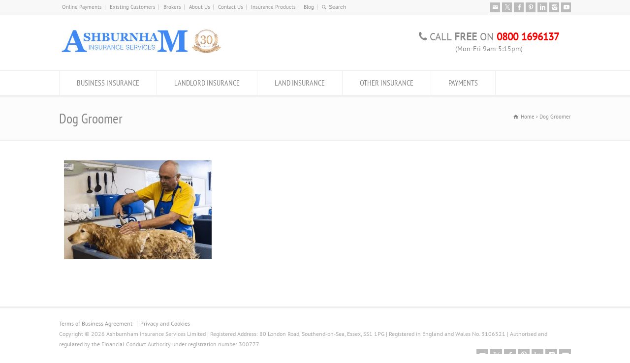

--- FILE ---
content_type: text/html; charset=UTF-8
request_url: https://www.ashburnham-insurance.co.uk/blog/2015/04/pet-business-insurance-what-you-need-to-know/dog-groomer/
body_size: 20116
content:
<!doctype html>
<html dir="ltr" lang="en-GB" prefix="og: https://ogp.me/ns#" class="no-js">
<head> 
<meta charset="UTF-8" />  
<meta name="viewport" content="width=device-width, initial-scale=1, maximum-scale=1">

<link rel="stylesheet" media="print" onload="this.onload=null;this.media='all';" id="ao_optimized_gfonts" href="https://fonts.googleapis.com/css?family=PT+Sans+Narrow%7CPT+Sans+Narrow%7CPT+Sans%3A400%2C400italic%7CPT+Sans%3A400%2C400italic%7CPT+Serif%7CPT+Serif&amp;display=swap"><link rel="pingback" href="https://www.ashburnham-insurance.co.uk/wordpress/xmlrpc.php">
<style id="aoatfcss" media="all">@charset "UTF-8";@font-face{font-family:'PT Sans';font-style:italic;font-weight:400;font-display:swap;src:url(https://fonts.gstatic.com/s/ptsans/v18/jizYRExUiTo99u79D0e0x8mI.woff2) format('woff2')}@font-face{font-family:'PT Sans';font-style:normal;font-weight:400;font-display:swap;src:url(https://fonts.gstatic.com/s/ptsans/v18/jizaRExUiTo99u79D0KExQ.woff2) format('woff2')}@font-face{font-family:'PT Sans Narrow';font-style:normal;font-weight:400;font-display:swap;src:url(https://fonts.gstatic.com/s/ptsansnarrow/v19/BngRUXNadjH0qYEzV7ab-oWlsbCGwR0.woff2) format('woff2')}#jp-relatedposts{display:none;padding-top:1em;margin:1em 0;position:relative;clear:both}.jp-relatedposts:after{content:"";display:block;clear:both}#jp-relatedposts h3.jp-relatedposts-headline{margin:0 0 1em;display:inline-block;float:left;font-size:9pt;font-weight:700;font-family:inherit}#jp-relatedposts h3.jp-relatedposts-headline em:before{content:"";display:block;width:100%;min-width:30px;border-top:1px solid rgba(0,0,0,.2);margin-bottom:1em}#jp-relatedposts h3.jp-relatedposts-headline em{font-style:normal;font-weight:700}.wp-block-button__link{align-content:center;box-sizing:border-box;display:inline-block;height:100%;text-align:center;word-break:break-word}:where(.wp-block-button__link){border-radius:9999px;box-shadow:none;padding:calc(.667em + 2px) calc(1.333em + 2px);text-decoration:none}ol,ul{box-sizing:border-box;padding:0;list-style:disc;margin:0 0 20px 17px}.entry-content{counter-reset:footnotes}:root{--wp-block-synced-color:#7a00df;--wp-block-synced-color--rgb:122,0,223;--wp-bound-block-color:var(--wp-block-synced-color);--wp-editor-canvas-background:#ddd;--wp-admin-theme-color:#007cba;--wp-admin-theme-color--rgb:0,124,186;--wp-admin-theme-color-darker-10:#006ba1;--wp-admin-theme-color-darker-10--rgb:0,107,160.5;--wp-admin-theme-color-darker-20:#005a87;--wp-admin-theme-color-darker-20--rgb:0,90,135;--wp-admin-border-width-focus:2px;--wp--preset--font-size--normal:16px;--wp--preset--font-size--huge:42px;--wp--preset--aspect-ratio--square:1;--wp--preset--aspect-ratio--4-3:4/3;--wp--preset--aspect-ratio--3-4:3/4;--wp--preset--aspect-ratio--3-2:3/2;--wp--preset--aspect-ratio--2-3:2/3;--wp--preset--aspect-ratio--16-9:16/9;--wp--preset--aspect-ratio--9-16:9/16;--wp--preset--color--black:#000000;--wp--preset--color--cyan-bluish-gray:#abb8c3;--wp--preset--color--white:#ffffff;--wp--preset--color--pale-pink:#f78da7;--wp--preset--color--vivid-red:#cf2e2e;--wp--preset--color--luminous-vivid-orange:#ff6900;--wp--preset--color--luminous-vivid-amber:#fcb900;--wp--preset--color--light-green-cyan:#7bdcb5;--wp--preset--color--vivid-green-cyan:#00d084;--wp--preset--color--pale-cyan-blue:#8ed1fc;--wp--preset--color--vivid-cyan-blue:#0693e3;--wp--preset--color--vivid-purple:#9b51e0;--wp--preset--gradient--vivid-cyan-blue-to-vivid-purple:linear-gradient(135deg,rgb(6,147,227) 0%,rgb(155,81,224) 100%);--wp--preset--gradient--light-green-cyan-to-vivid-green-cyan:linear-gradient(135deg,rgb(122,220,180) 0%,rgb(0,208,130) 100%);--wp--preset--gradient--luminous-vivid-amber-to-luminous-vivid-orange:linear-gradient(135deg,rgb(252,185,0) 0%,rgb(255,105,0) 100%);--wp--preset--gradient--luminous-vivid-orange-to-vivid-red:linear-gradient(135deg,rgb(255,105,0) 0%,rgb(207,46,46) 100%);--wp--preset--gradient--very-light-gray-to-cyan-bluish-gray:linear-gradient(135deg,rgb(238,238,238) 0%,rgb(169,184,195) 100%);--wp--preset--gradient--cool-to-warm-spectrum:linear-gradient(135deg,rgb(74,234,220) 0%,rgb(151,120,209) 20%,rgb(207,42,186) 40%,rgb(238,44,130) 60%,rgb(251,105,98) 80%,rgb(254,248,76) 100%);--wp--preset--gradient--blush-light-purple:linear-gradient(135deg,rgb(255,206,236) 0%,rgb(152,150,240) 100%);--wp--preset--gradient--blush-bordeaux:linear-gradient(135deg,rgb(254,205,165) 0%,rgb(254,45,45) 50%,rgb(107,0,62) 100%);--wp--preset--gradient--luminous-dusk:linear-gradient(135deg,rgb(255,203,112) 0%,rgb(199,81,192) 50%,rgb(65,88,208) 100%);--wp--preset--gradient--pale-ocean:linear-gradient(135deg,rgb(255,245,203) 0%,rgb(182,227,212) 50%,rgb(51,167,181) 100%);--wp--preset--gradient--electric-grass:linear-gradient(135deg,rgb(202,248,128) 0%,rgb(113,206,126) 100%);--wp--preset--gradient--midnight:linear-gradient(135deg,rgb(2,3,129) 0%,rgb(40,116,252) 100%);--wp--preset--font-size--small:13px;--wp--preset--font-size--medium:20px;--wp--preset--font-size--large:36px;--wp--preset--font-size--x-large:42px;--wp--preset--spacing--20:0.44rem;--wp--preset--spacing--30:0.67rem;--wp--preset--spacing--40:1rem;--wp--preset--spacing--50:1.5rem;--wp--preset--spacing--60:2.25rem;--wp--preset--spacing--70:3.38rem;--wp--preset--spacing--80:5.06rem;--wp--preset--shadow--natural:6px 6px 9px rgba(0, 0, 0, 0.2);--wp--preset--shadow--deep:12px 12px 50px rgba(0, 0, 0, 0.4);--wp--preset--shadow--sharp:6px 6px 0px rgba(0, 0, 0, 0.2);--wp--preset--shadow--outlined:6px 6px 0px -3px rgb(255, 255, 255),6px 6px rgb(0, 0, 0);--wp--preset--shadow--crisp:6px 6px 0px rgb(0, 0, 0)}@media (min-resolution:192dpi){:root{--wp-admin-border-width-focus:1.5px}}.screen-reader-text{clip-path:inset(50%);word-wrap:normal!important;clip-path:inset(50%);word-wrap:normal!important}article,header,nav,section{display:block}[hidden]{display:none}html{font-family:sans-serif;-ms-text-size-adjust:100%;-webkit-text-size-adjust:100%}body{margin:0;color:#888;line-height:175%;background-color:#fff;background-repeat:repeat;min-width:1080px}a{background:0 0;text-decoration:underline;color:#4593bc}img{border:0}button,input,select{font-family:inherit;font-size:100%;margin:0;-moz-box-sizing:border-box;box-sizing:border-box}button,input{line-height:normal}button,select{text-transform:none}button{-webkit-appearance:button}button::-moz-focus-inner,input::-moz-focus-inner{border:0;padding:0}p{margin:0;zoom:1;padding:0 0 16px}em{font-style:italic}.aligncenter{clear:both;display:table;text-align:center;margin:0 auto}nav ul{list-style:none}section.content{padding:0;width:100%}section.content.left{float:left;width:740px;margin:0 19px 0 10px;padding-right:20px}.sidebar{width:260px;float:left;margin:0;position:relative;-webkit-transform:translateZ(0);-webkit-transform:translate3d(0,0,0);backface-visibility:hidden;will-change:position,top}.sidebar .box{-webkit-transform:translateZ(0);-webkit-transform:translate3d(0,0,0);backface-visibility:hidden;will-change:position,top}@media only screen and (min-width:960px) and (max-width:1099px){section.content.left{width:640px}}@media only screen and (min-width:768px) and (max-width:959px){.sidebar{width:160px}section.content.left{width:540px;min-height:100%!important}}@media only screen and (max-width:767px){.sidebar{width:100%}section.content.left{width:100%;border:0;-o-box-shadow:none;-moz-box-shadow:none;-webkit-box-shadow:none;box-shadow:none;margin:0;padding:0;min-height:100%!important}}.row{display:block;margin:0 10px;clear:both}.content.left .row{margin:0}.box{margin:0 0 0 20px;padding:0;display:inline;float:left;border:0;-moz-box-sizing:border-box;-webkit-box-sizing:border-box;-o-box-sizing:border-box;-ms-box-sizing:border-box;box-sizing:border-box}#container .sidebar .widget{float:none;clear:both;position:relative;display:block;margin:0;width:100%;z-index:1;padding:30px 20px 20px;-o-box-shadow:0 4px 0 rgba(0,0,0,.04);-webkit-box-shadow:0 4px 0 rgba(0,0,0,.04);-moz-box-shadow:0 4px 0 rgba(0,0,0,.04);box-shadow:0 4px 0 rgba(0,0,0,.04);border:1px solid #ededed}body .section_widget>.widget{border:0!important;box-shadow:none!important;margin:0;padding:0;width:100%}.three{width:333.3333333px}@media only screen and (min-width:960px) and (max-width:1099px){.three{width:300px}}@media only screen and (min-width:768px) and (max-width:959px){.three{width:233.33px}}@media only screen and (max-width:767px){.three{width:100%!important;margin:0 0 20px}.content_block>section:last-child{margin-bottom:0}#container .row,#container .sidebar{margin:0 auto}}#container .margin-b20{margin-bottom:20px}.space{clear:both;width:100%;position:relative;display:table}.hidden{display:none}.content img{max-width:100%;display:block;height:auto}@font-face{font-family:fontello;src:url(https://www.ashburnham-insurance.co.uk/wordpress/wp-content/themes/rttheme18/css/fontello/css/../font/fontello.eot?95660219);src:url(https://www.ashburnham-insurance.co.uk/wordpress/wp-content/themes/rttheme18/css/fontello/css/../font/fontello.eot?95660219#iefix) format('embedded-opentype'),url(https://www.ashburnham-insurance.co.uk/wordpress/wp-content/themes/rttheme18/css/fontello/css/../font/fontello.woff2?95660219) format('woff2'),url(https://www.ashburnham-insurance.co.uk/wordpress/wp-content/themes/rttheme18/css/fontello/css/../font/fontello.woff?95660219) format('woff'),url(https://www.ashburnham-insurance.co.uk/wordpress/wp-content/themes/rttheme18/css/fontello/css/../font/fontello.ttf?95660219) format('truetype'),url(https://www.ashburnham-insurance.co.uk/wordpress/wp-content/themes/rttheme18/css/fontello/css/../font/fontello.svg?95660219#fontello) format('svg');font-weight:400;font-style:normal}[class*=" icon-"]:before,[class^=icon-]:before{font-family:fontello;font-style:normal;font-weight:400;speak:never;display:inline-block;text-decoration:inherit;width:1em;margin-right:.2em;text-align:center;font-variant:normal;text-transform:none;line-height:1em;margin-left:.2em;-webkit-font-smoothing:antialiased;-moz-osx-font-smoothing:grayscale}.icon-youtube-play:before{content:'\2c'}.icon-twitter:before{content:'\0e84'}.icon-mail:before{content:'\2709'}.icon-user:before{content:'\e276'}.icon-zoom-in:before{content:'\e750'}.icon-phone:before{content:'\e758'}.icon-down-open:before{content:'\e75c'}.icon-flow-cascade:before{content:'\e790'}.icon-pinterest:before{content:'\e800'}.icon-calendar:before{content:'\e804'}.icon-home:before{content:'\e866'}.icon-menu:before{content:'\e86e'}.icon-search:before{content:'\e882'}.icon-angle-right:before{content:'\f105'}.icon-facebook:before{content:'\f30c'}.icon-linkedin:before{content:'\f318'}.icon-instagram:before{content:'\f32d'}#header,header{margin:0 auto;position:relative;background:#fff}#header_contents{display:table;margin:0 auto;padding:15px 0;position:relative}#header_contents>section{display:inline-block;vertical-align:middle;padding:10px}#logo img{max-width:100%}#sticky_logo{width:100px;max-width:100px;height:32px;display:none;float:left;margin-right:10px;padding:3px}#sticky_logo img{height:auto;max-height:100%;max-width:100%;width:auto}#slogan_text{font-size:14px;text-align:right;line-height:100%;padding:0}.top_content{width:100%;min-height:60px;margin:-40px 0 0;position:relative;overflow:hidden;z-index:1;border-bottom:1px solid #eee;border-top:1px solid #eee;background:#fcfcfc}.content_holder{display:block;width:100%;position:relative;z-index:1}.content_second_background{min-height:295px}.content_area{background:#fff;width:1080px;margin:-20px auto 0;padding:0;position:relative;z-index:1;overflow:hidden;-moz-box-sizing:border-box;-webkit-box-sizing:border-box;-o-box-sizing:border-box;-ms-box-sizing:border-box;box-sizing:border-box}html .wide .content_area{-webkit-border-radius:0;-moz-border-radius:0;border-radius:0;width:auto;margin:0 auto}.content_block{padding:0 10px;width:1060px;margin:auto;position:relative;z-index:1}.content_block_background{padding:20px 0;overflow:hidden;position:relative}.content_block:first-child{border-top:0}#top_bar{background:#f8f8f8;border-bottom:1px solid rgba(0,0,0,.04);padding:5px}.top_bar_container{width:1040px;margin:0 auto;min-height:18px}.top_links{line-height:180%;font-size:11px;display:block;color:#919191;padding:0;float:left;font-weight:400;list-style:none;margin:0 10px 0 0}.top_links ::-webkit-input-placeholder{color:#919191}.top_links :-moz-placeholder{color:#919191}.top_links ::-moz-placeholder{color:#919191}.top_links :-ms-input-placeholder{color:#919191}.top_links a{text-decoration:none;color:#919191}.top_links>li{list-style-position:outside;line-height:100%;display:inline-block;padding:0 6px;border-color:#cdcdcd;border-width:0 1px 0 0;border-style:solid;position:relative}.top_links>li:last-child{border-width:0}.top_links [class^=icon-]:before{margin-right:5px;line-height:1}#top_search_form,.search_text{background:0 0;border:none;border-radius:inherit;box-shadow:inherit;color:inherit;font-size:inherit;line-height:inherit;width:auto;outline:inherit;padding:inherit;position:inherit;font-family:arial,sans-serif;text-align:left;min-width:37px}#top_search_form{display:inline;margin:0;padding:0}#mobile_bar{display:none}.nav_shadow{padding-bottom:12px;position:relative;z-index:999;width:100%;margin:auto}.nav_border{border-top:1px solid #eee;border-bottom:1px solid #eee;width:100%;-o-box-shadow:0 4px 0 rgba(0,0,0,.04);-webkit-box-shadow:0 4px 0 rgba(0,0,0,.04);-moz-box-shadow:0 4px 0 rgba(0,0,0,.04);box-shadow:0 4px 0 rgba(0,0,0,.04);background:#fff}#navigation_bar{margin:auto;display:table;width:1040px}.nav_shadow:not(.stuck) #navigation_bar{min-height:44px}#navigation{padding:0;margin:0;position:relative;z-index:999;display:table;float:left;border-right:1px solid #fff;line-height:140%}#navigation li{float:left;margin:0;position:relative;text-align:center;border-right:1px solid #eee}#navigation li:first-child{border-left:1px solid #eee}#navigation_bar>ul>li>a:after{background:#327ba2;color:#f4bf1e;content:"";height:2px;left:0;opacity:1;position:absolute;top:-2px;width:0}#navigation .sub-menu{position:absolute;margin:10px 0 0;z-index:50;padding:0;height:0;overflow:hidden;text-align:left;-o-box-shadow:4px 4px 0 rgba(0,0,0,.04);-moz-box-shadow:4px 4px 0 rgba(0,0,0,.04);-webkit-box-shadow:4px 4px 0 rgba(0,0,0,.04);box-shadow:4px 4px 0 rgba(0,0,0,.04);background:#fff;border:1px solid #eee;width:170px;visibility:hidden;opacity:0}#navigation .sub-menu li{float:none;display:block;margin:0;text-align:left;border:0;border-bottom:1px solid #eee}#navigation li:last-child{border-bottom:0}#navigation .sub-menu ul{padding:0;left:170px;margin:0;top:-1px;height:auto;visibility:hidden;opacity:0}#navigation_bar>ul>li>a{font-size:16px;color:#8a8a8a;text-decoration:none;display:block;padding:15px 35px;position:relative;font-family:'PT Sans Narrow',sans-serif;font-weight:400!important}#navigation_bar>ul>li:first-child>a{border-left:0}#navigation .sub-menu li.hasSubMenu>a:after{content:"\f105";font-family:fontello;position:absolute;right:20px;font-size:15px;top:9px}#navigation .sub-menu li a{text-decoration:none;display:block;position:relative;padding:10px;color:#999;font-family:Arial,sans-serif}.nav_shadow.sticky{top:0}.blog_list{display:block;margin:0 auto 40px}.blog_list section.article_section{margin-left:70px;position:relative;overflow:hidden}.blog_list section.article_section.with_icon{margin-left:0}.blog-head-line{margin-bottom:20px;display:block}.blog_list h1{font-size:26px;padding:0 0 15px;margin:17px 0 0;line-height:100%;display:inline-block;word-break:break-word}.entry-title{word-break:break-word}.post-title-holder{float:left;display:inline-block;width:100%}.blog_list .post_data,.blog_list .post_data a{font-size:12px;text-decoration:none;color:#afafaf}.post_data a{display:inline-block}.blog_list .post_data{border-top:1px solid #eee;padding:4px 0}.post_data [class^=icon-]:after,.post_data [class^=icon-]:before{margin-right:5px}.post_data>span{border-color:#eee;border-width:0 1px 0 0;border-style:solid;margin-right:10px;padding-right:10px;display:inline-block}.post_data span:last-child{border-right:0}.featured_article_title{bottom:0;margin:0;padding:0;font-size:20px;font-weight:400;position:relative}.sidebar .featured_article_title{font-size:17px}.sidebar .featured_article_title:before{color:#f4bf1e;content:"";display:block;height:40px;position:absolute;top:-10px;width:2px;left:-21px;text-indent:5px}.sidebar .widget{margin-bottom:20px;border-bottom:1px solid #f0f0f0}.imgeffect{background:#fff;position:relative;overflow:hidden;max-width:100%}.imgeffect img{display:block;overflow:hidden;width:100%;max-width:100%}.imgeffect a{position:absolute;padding:10px 0;right:10px;opacity:0;-ms-filter:"alpha(opacity=0)";width:30px;text-align:center;margin:3px 0 3px -15px;z-index:1;text-decoration:none;left:50%}.imgeffect a:first-child{top:0}.imgeffect a.single:first-child{margin-top:-21px}.imgeffect:after{background:0 0;height:100%;opacity:1;-ms-filter:"alpha(opacity=100)";position:absolute;right:0;width:0;box-shadow:0;top:0;border-right:0 solid rgba(255,255,255,0);content:""}select{max-width:100%}h1,h3{letter-spacing:0;position:relative;padding:0 0 10px;line-height:140%;margin:0}h1{font-size:28px}h3{font-size:20px}h3 a{text-decoration:none!important;opacity:1;-ms-filter:"alpha(opacity=100)"}.info_bar{display:block}.info_bar .breadcrumb{width:65%;float:left;text-align:right}.top_content .info_bar{margin:auto;width:1040px}.breadcrumb{font-weight:400;font-size:11px;text-align:left;line-height:18px}.breadcrumb ol{list-style:none;padding:0;margin:0}.breadcrumb li{display:inline}.only_breadcrumb .breadcrumb{text-align:left}.breadcrumb a{text-decoration:none}.top_content .breadcrumb{margin-top:5px;line-height:100%}.top_content .breadcrumb a,.top_content .breadcrumb span{text-decoration:none}.breadcrumb a.icon-home:before{margin-right:5px;line-height:100%}ul ul{list-style:circle;padding:0;margin:0}ul ul ul{list-style:square;padding:0 10px;margin:0 0 10px}ol{list-style:decimal}ul ul li{margin:5px 0 5px 15px}.widget_categories ul{list-style:none;margin:0;padding:0;color:#999}.widget_categories ul li{margin:0 0 10px;border-bottom:1px solid rgba(0,0,0,.07);padding:0}.widget_categories ul li a{position:relative;display:inline-block;text-decoration:none;padding:0 0 10px;line-height:150%;font-style:normal}.widget_text{padding-bottom:20px}.imgeffect.aligncenter{text-align:center;margin:20px auto;padding:0;border:0;background:0 0;max-width:100%}#cancel-comment-reply-link{font-family:Arial,sans-serif;text-decoration:underline;font-size:13px;position:relative;float:right}.social_media{margin:0;padding:0;list-style:none;position:relative;display:inline-block}.social_media li{float:left;width:24px;height:24px;margin:0 4px 4px 0}#top_bar .social_media li:first-child,.social_media li:first-child{margin-left:0}#top_bar .social_media li:last-child,.social_media li:last-child{margin-right:0}.social_media li a{display:block;width:24px;height:24px;line-height:24px;text-align:center;background:#bbb;color:#fff;text-decoration:none}.social_media li span{opacity:0;-ms-filter:"alpha(opacity=0)";visibility:none;width:100%;left:0;text-align:center;font-size:11px;line-height:140%;text-decoration:none;bottom:40px;padding:4px 0;position:absolute;text-indent:0;color:#fff;z-index:-999}#top_bar .social_media{float:right}#top_bar .social_media li{margin:0 0 0 4px;float:left;width:20px;height:20px}#top_bar .social_media li a{width:20px;height:20px;line-height:20px;font-size:12px}#top_bar .social_media li span{top:48px;bottom:auto}.social_media [class^=icon-]:before{margin-left:1.5px}.clearfix:after,.clearfix:before{content:"";display:table}.clearfix:after{clear:both}.clearfix{zoom:1}body [class*=" icon-"]:before,body [class^=icon-]:before{width:auto;margin-right:auto;line-height:inherit;margin-left:auto}.no-js .rt_content_animations [data-rt-animate=animate]{opacity:1}.entry-content .aligncenter{clear:both}.entry-content p{line-height:1.6em}@media only screen and (min-width:960px) and (max-width:1099px){#header>section,.content_area{width:980px}.top_bar_container,.top_content .info_bar{width:940px}.content_block{width:960px}body{min-width:980px}#navigation_bar{width:940px}#navigation_bar>ul>li>a{padding:15px 28px}#navigation ul{width:150px}#navigation ul ul{left:140px}}@media only screen and (max-width:1024px){.content_block{padding:0}}@media only screen and (min-width:768px) and (max-width:959px){#header>section,.content_area{width:780px}.top_bar_container,.top_content .info_bar{width:740px}.content_block{width:760px}}@media only screen and (max-width:767px){.content_area,.top_bar_container{width:100%}.content_block,.top_content .info_bar{width:90%;margin-left:auto;margin-right:auto}body{position:static}.info_bar .breadcrumb{width:100%;text-align:left}#top_bar .social_media li{margin:0 4px 4px 0}.top_content{min-height:40px}.top_links .search_text{-webkit-min-logical-width:44px}}@media only screen and (max-width:959px){body{min-width:inherit}#mobile_bar{background:#353535;color:#999;font-size:23px;padding:10px 8px;display:block}#mobile_bar>div{padding:10px 15px;display:block;width:50%;box-sizing:border-box;-moz-box-sizing:border-box;-webkit-box-sizing:border-box;-o-box-sizing:border-box}.mobile_menu_control{float:left;text-align:left}.top_bar_control{float:right;text-align:right}#header,header{position:static}#header_contents{display:block;position:static}#header_contents>section{display:block;width:100%;box-sizing:border-box;-moz-box-sizing:border-box;-webkit-box-sizing:border-box;-o-box-sizing:border-box}#header>section{width:100%}#header section>section{padding:0 10px;margin:15px 0}#header .section_logo>section,#slogan_text,.top_bar_container{text-align:center}.top_links{float:none;margin:auto auto 10px}.top_links li{font-size:14px;line-height:200%;margin:10px 0}#top_search_form,.search_text{min-width:50px}#top_bar{display:none}#top_bar .social_media{float:none}.top_content{margin:0}#navigation,#navigation ul li:first-child>a,#navigation ul li:last-child>a,#navigation_bar,#navigation_bar>ul>li:first-child,.nav_border,.nav_shadow{width:100%;border:0;border-radius:0;-moz-border-radius:0;-webkit-border-radius:0;-o-border-radius:0;position:static;box-sizing:border-box;-moz-box-sizing:border-box;-webkit-box-sizing:border-box;-o-box-sizing:border-box;-o-box-shadow:none;-webkit-box-shadow:none;-moz-box-shadow:none;box-shadow:none;margin:0}.sub-menu{display:none}.menu-item-has-children{position:relative!important}.menu-item-has-children>.sub-menu,.menu-item-has-children>ul{display:none;padding:20px 0}.nav_shadow{display:none;left:0;position:absolute;top:62px;z-index:999999}#navigation li{text-align:left;float:none;border:0}#navigation_bar{box-shadow:none;text-shadow:none}#navigation .sub-menu,.nav_border{background-image:none!important}#container #navigation ul{width:auto!important}#container #navigation li{float:none!important}#container #navigation a{line-height:1}#container #navigation>li>a{border-bottom:1px solid #efefef!important;font-size:16px!important}#container #navigation>li ul{margin:10px 0 10px 35px;width:auto}#container #navigation>li ul ul{margin-left:20px}#container #navigation>li ul li>a{padding:10px 0;box-shadow:none!important;font-size:16px!important}#container #navigation ul li.hasSubMenu>a:after{content:""}#container #navigation ul li,#container #navigation ul li a{border:0}#container #navigation ul,#container #navigation ul ul{border:0;padding:0;opacity:1;-ms-filter:"alpha(opacity=100)";visibility:visible;border-radius:0;-moz-border-radius:0;-webkit-border-radius:0;-o-border-radius:0;box-shadow:none;-moz-box-shadow:none;-webkit-box-shadow:none;-o-box-shadow:none;width:100%;height:auto;position:relative;margin:0;left:0;top:0;box-sizing:border-box;-moz-box-sizing:border-box;-webkit-box-sizing:border-box;-o-box-sizing:border-box}#navigation_bar a{font-family:Arial,sans-serif!important;padding:10px;font-size:13px;border:0}}#subscribe-email input{width:95%}.screen-reader-text{clip:rect(1px,1px,1px,1px);border:0;clip-path:inset(50%);height:1px;margin:-1px;overflow:hidden;padding:0;position:absolute!important;width:1px;word-wrap:normal!important}.imgeffect a,.sidebar .featured_article_title:before{background:#4593bc}.imgeffect a{background-color:#4593bc;color:#fff}#cancel-comment-reply-link,#slogan_text,.breadcrumb,.breadcrumb a,.breadcrumb span,.top_content,.widget_categories ul li a{color:#888}h1,h3,h3 a{color:#666}.sd-content ul li a.sd-button>span,.sd-social-icon-text .sd-content ul li a.sd-button>span{line-height:23px;margin-left:6px}.wp-block-button__link{color:#fff;background-color:#32373c;border-radius:9999px;box-shadow:none;text-decoration:none;padding:calc(.667em + 2px) calc(1.333em + 2px);font-size:1.125em}.sidebar .featured_article_title,h1,h3{font-family:'PT Sans Narrow',sans-serif;font-weight:400}#slogan_text,body{font-family:'PT Sans',sans-serif;font-weight:400!important}body{font-size:14px}.top_content .info_bar{padding:60px 0 30px}</style><link rel="stylesheet" media="print" href="https://www.ashburnham-insurance.co.uk/wordpress/wp-content/cache/autoptimize/css/autoptimize_5c1a4f5647f33f105f1acec8064b143b.css" onload="this.onload=null;this.media='all';"><noscript id="aonoscrcss"><link media="all" href="https://www.ashburnham-insurance.co.uk/wordpress/wp-content/cache/autoptimize/css/autoptimize_5c1a4f5647f33f105f1acec8064b143b.css" rel="stylesheet"></noscript><title>Dog Groomer | Ashburnham Insurance</title>

		<!-- All in One SEO 4.9.3 - aioseo.com -->
	<meta name="robots" content="max-snippet:-1, max-image-preview:large, max-video-preview:-1" />
	<meta name="author" content="Steve Smith"/>
	<meta name="msvalidate.01" content="5F50F351A63AA626DCA44694AF204744" />
	<link rel="canonical" href="https://www.ashburnham-insurance.co.uk/blog/2015/04/pet-business-insurance-what-you-need-to-know/dog-groomer/" />
	<meta name="generator" content="All in One SEO (AIOSEO) 4.9.3" />
		<meta property="og:locale" content="en_GB" />
		<meta property="og:site_name" content="Ashburnham Insurance" />
		<meta property="og:type" content="article" />
		<meta property="og:title" content="Dog Groomer | Ashburnham Insurance" />
		<meta property="og:url" content="https://www.ashburnham-insurance.co.uk/blog/2015/04/pet-business-insurance-what-you-need-to-know/dog-groomer/" />
		<meta property="fb:app_id" content="1542958149333897" />
		<meta property="fb:admins" content="653716855" />
		<meta property="og:image" content="https://www.ashburnham-insurance.co.uk/wordpress/media/dog-groomer.png" />
		<meta property="og:image:secure_url" content="https://www.ashburnham-insurance.co.uk/wordpress/media/dog-groomer.png" />
		<meta property="og:image:width" content="424" />
		<meta property="og:image:height" content="284" />
		<meta property="article:published_time" content="2015-03-30T14:49:07+00:00" />
		<meta property="article:modified_time" content="2016-03-31T15:29:51+00:00" />
		<meta property="article:publisher" content="https://www.facebook.com/ashburnhaminsurance" />
		<meta name="twitter:card" content="summary_large_image" />
		<meta name="twitter:site" content="@ashburnham" />
		<meta name="twitter:title" content="Dog Groomer | Ashburnham Insurance" />
		<meta name="twitter:creator" content="@ashburnham" />
		<meta name="twitter:image" content="https://www.ashburnham-insurance.co.uk/wordpress/media/dog-groomer.png" />
		<!-- All in One SEO -->

<script id="cookie-law-info-gcm-var-js">
var _ckyGcm = {"status":true,"default_settings":[{"analytics":"denied","advertisement":"denied","functional":"denied","necessary":"granted","ad_user_data":"denied","ad_personalization":"denied","regions":"All"}],"wait_for_update":2000,"url_passthrough":true,"ads_data_redaction":false}</script>
<script id="cookie-law-info-gcm-js" type="text/javascript" src="https://www.ashburnham-insurance.co.uk/wordpress/wp-content/plugins/cookie-law-info/lite/frontend/js/gcm.min.js"></script> <script id="cookieyes" type="text/javascript" src="https://cdn-cookieyes.com/client_data/f1cac49e1dccf2da882cafe2/script.js"></script><link rel='dns-prefetch' href='//www.ashburnham-insurance.co.uk' />
<link rel='dns-prefetch' href='//stats.wp.com' />
<link rel='dns-prefetch' href='//secure.gravatar.com' />
<link rel='dns-prefetch' href='//jetpack.wordpress.com' />
<link rel='dns-prefetch' href='//s0.wp.com' />
<link rel='dns-prefetch' href='//public-api.wordpress.com' />
<link rel='dns-prefetch' href='//0.gravatar.com' />
<link rel='dns-prefetch' href='//1.gravatar.com' />
<link rel='dns-prefetch' href='//2.gravatar.com' />
<link rel='preconnect' href='//i0.wp.com' />
<link href='https://fonts.gstatic.com' crossorigin='anonymous' rel='preconnect' />
<link rel="alternate" type="application/rss+xml" title="Ashburnham Insurance &raquo; Feed" href="https://www.ashburnham-insurance.co.uk/feed/" />
<link rel="alternate" type="application/rss+xml" title="Ashburnham Insurance &raquo; Comments Feed" href="https://www.ashburnham-insurance.co.uk/comments/feed/" />
<link rel="alternate" type="application/rss+xml" title="Ashburnham Insurance &raquo; Dog Groomer Comments Feed" href="https://www.ashburnham-insurance.co.uk/blog/2015/04/pet-business-insurance-what-you-need-to-know/dog-groomer/feed/" />
<link rel="alternate" title="oEmbed (JSON)" type="application/json+oembed" href="https://www.ashburnham-insurance.co.uk/wp-json/oembed/1.0/embed?url=https%3A%2F%2Fwww.ashburnham-insurance.co.uk%2Fblog%2F2015%2F04%2Fpet-business-insurance-what-you-need-to-know%2Fdog-groomer%2F" />
<link rel="alternate" title="oEmbed (XML)" type="text/xml+oembed" href="https://www.ashburnham-insurance.co.uk/wp-json/oembed/1.0/embed?url=https%3A%2F%2Fwww.ashburnham-insurance.co.uk%2Fblog%2F2015%2F04%2Fpet-business-insurance-what-you-need-to-know%2Fdog-groomer%2F&#038;format=xml" />
<style id='wp-img-auto-sizes-contain-inline-css' type='text/css'>
img:is([sizes=auto i],[sizes^="auto," i]){contain-intrinsic-size:3000px 1500px}
/*# sourceURL=wp-img-auto-sizes-contain-inline-css */
</style>
<style id='wp-emoji-styles-inline-css' type='text/css'>

	img.wp-smiley, img.emoji {
		display: inline !important;
		border: none !important;
		box-shadow: none !important;
		height: 1em !important;
		width: 1em !important;
		margin: 0 0.07em !important;
		vertical-align: -0.1em !important;
		background: none !important;
		padding: 0 !important;
	}
/*# sourceURL=wp-emoji-styles-inline-css */
</style>

<style id='classic-theme-styles-inline-css' type='text/css'>
/*! This file is auto-generated */
.wp-block-button__link{color:#fff;background-color:#32373c;border-radius:9999px;box-shadow:none;text-decoration:none;padding:calc(.667em + 2px) calc(1.333em + 2px);font-size:1.125em}.wp-block-file__button{background:#32373c;color:#fff;text-decoration:none}
/*# sourceURL=/wp-includes/css/classic-themes.min.css */
</style>



<style id='jetpack-sharing-buttons-style-inline-css' type='text/css'>
.jetpack-sharing-buttons__services-list{display:flex;flex-direction:row;flex-wrap:wrap;gap:0;list-style-type:none;margin:5px;padding:0}.jetpack-sharing-buttons__services-list.has-small-icon-size{font-size:12px}.jetpack-sharing-buttons__services-list.has-normal-icon-size{font-size:16px}.jetpack-sharing-buttons__services-list.has-large-icon-size{font-size:24px}.jetpack-sharing-buttons__services-list.has-huge-icon-size{font-size:36px}@media print{.jetpack-sharing-buttons__services-list{display:none!important}}.editor-styles-wrapper .wp-block-jetpack-sharing-buttons{gap:0;padding-inline-start:0}ul.jetpack-sharing-buttons__services-list.has-background{padding:1.25em 2.375em}
/*# sourceURL=https://www.ashburnham-insurance.co.uk/wordpress/wp-content/plugins/jetpack/_inc/blocks/sharing-buttons/view.css */
</style>
<style id='global-styles-inline-css' type='text/css'>
:root{--wp--preset--aspect-ratio--square: 1;--wp--preset--aspect-ratio--4-3: 4/3;--wp--preset--aspect-ratio--3-4: 3/4;--wp--preset--aspect-ratio--3-2: 3/2;--wp--preset--aspect-ratio--2-3: 2/3;--wp--preset--aspect-ratio--16-9: 16/9;--wp--preset--aspect-ratio--9-16: 9/16;--wp--preset--color--black: #000000;--wp--preset--color--cyan-bluish-gray: #abb8c3;--wp--preset--color--white: #ffffff;--wp--preset--color--pale-pink: #f78da7;--wp--preset--color--vivid-red: #cf2e2e;--wp--preset--color--luminous-vivid-orange: #ff6900;--wp--preset--color--luminous-vivid-amber: #fcb900;--wp--preset--color--light-green-cyan: #7bdcb5;--wp--preset--color--vivid-green-cyan: #00d084;--wp--preset--color--pale-cyan-blue: #8ed1fc;--wp--preset--color--vivid-cyan-blue: #0693e3;--wp--preset--color--vivid-purple: #9b51e0;--wp--preset--gradient--vivid-cyan-blue-to-vivid-purple: linear-gradient(135deg,rgb(6,147,227) 0%,rgb(155,81,224) 100%);--wp--preset--gradient--light-green-cyan-to-vivid-green-cyan: linear-gradient(135deg,rgb(122,220,180) 0%,rgb(0,208,130) 100%);--wp--preset--gradient--luminous-vivid-amber-to-luminous-vivid-orange: linear-gradient(135deg,rgb(252,185,0) 0%,rgb(255,105,0) 100%);--wp--preset--gradient--luminous-vivid-orange-to-vivid-red: linear-gradient(135deg,rgb(255,105,0) 0%,rgb(207,46,46) 100%);--wp--preset--gradient--very-light-gray-to-cyan-bluish-gray: linear-gradient(135deg,rgb(238,238,238) 0%,rgb(169,184,195) 100%);--wp--preset--gradient--cool-to-warm-spectrum: linear-gradient(135deg,rgb(74,234,220) 0%,rgb(151,120,209) 20%,rgb(207,42,186) 40%,rgb(238,44,130) 60%,rgb(251,105,98) 80%,rgb(254,248,76) 100%);--wp--preset--gradient--blush-light-purple: linear-gradient(135deg,rgb(255,206,236) 0%,rgb(152,150,240) 100%);--wp--preset--gradient--blush-bordeaux: linear-gradient(135deg,rgb(254,205,165) 0%,rgb(254,45,45) 50%,rgb(107,0,62) 100%);--wp--preset--gradient--luminous-dusk: linear-gradient(135deg,rgb(255,203,112) 0%,rgb(199,81,192) 50%,rgb(65,88,208) 100%);--wp--preset--gradient--pale-ocean: linear-gradient(135deg,rgb(255,245,203) 0%,rgb(182,227,212) 50%,rgb(51,167,181) 100%);--wp--preset--gradient--electric-grass: linear-gradient(135deg,rgb(202,248,128) 0%,rgb(113,206,126) 100%);--wp--preset--gradient--midnight: linear-gradient(135deg,rgb(2,3,129) 0%,rgb(40,116,252) 100%);--wp--preset--font-size--small: 13px;--wp--preset--font-size--medium: 20px;--wp--preset--font-size--large: 36px;--wp--preset--font-size--x-large: 42px;--wp--preset--spacing--20: 0.44rem;--wp--preset--spacing--30: 0.67rem;--wp--preset--spacing--40: 1rem;--wp--preset--spacing--50: 1.5rem;--wp--preset--spacing--60: 2.25rem;--wp--preset--spacing--70: 3.38rem;--wp--preset--spacing--80: 5.06rem;--wp--preset--shadow--natural: 6px 6px 9px rgba(0, 0, 0, 0.2);--wp--preset--shadow--deep: 12px 12px 50px rgba(0, 0, 0, 0.4);--wp--preset--shadow--sharp: 6px 6px 0px rgba(0, 0, 0, 0.2);--wp--preset--shadow--outlined: 6px 6px 0px -3px rgb(255, 255, 255), 6px 6px rgb(0, 0, 0);--wp--preset--shadow--crisp: 6px 6px 0px rgb(0, 0, 0);}:where(.is-layout-flex){gap: 0.5em;}:where(.is-layout-grid){gap: 0.5em;}body .is-layout-flex{display: flex;}.is-layout-flex{flex-wrap: wrap;align-items: center;}.is-layout-flex > :is(*, div){margin: 0;}body .is-layout-grid{display: grid;}.is-layout-grid > :is(*, div){margin: 0;}:where(.wp-block-columns.is-layout-flex){gap: 2em;}:where(.wp-block-columns.is-layout-grid){gap: 2em;}:where(.wp-block-post-template.is-layout-flex){gap: 1.25em;}:where(.wp-block-post-template.is-layout-grid){gap: 1.25em;}.has-black-color{color: var(--wp--preset--color--black) !important;}.has-cyan-bluish-gray-color{color: var(--wp--preset--color--cyan-bluish-gray) !important;}.has-white-color{color: var(--wp--preset--color--white) !important;}.has-pale-pink-color{color: var(--wp--preset--color--pale-pink) !important;}.has-vivid-red-color{color: var(--wp--preset--color--vivid-red) !important;}.has-luminous-vivid-orange-color{color: var(--wp--preset--color--luminous-vivid-orange) !important;}.has-luminous-vivid-amber-color{color: var(--wp--preset--color--luminous-vivid-amber) !important;}.has-light-green-cyan-color{color: var(--wp--preset--color--light-green-cyan) !important;}.has-vivid-green-cyan-color{color: var(--wp--preset--color--vivid-green-cyan) !important;}.has-pale-cyan-blue-color{color: var(--wp--preset--color--pale-cyan-blue) !important;}.has-vivid-cyan-blue-color{color: var(--wp--preset--color--vivid-cyan-blue) !important;}.has-vivid-purple-color{color: var(--wp--preset--color--vivid-purple) !important;}.has-black-background-color{background-color: var(--wp--preset--color--black) !important;}.has-cyan-bluish-gray-background-color{background-color: var(--wp--preset--color--cyan-bluish-gray) !important;}.has-white-background-color{background-color: var(--wp--preset--color--white) !important;}.has-pale-pink-background-color{background-color: var(--wp--preset--color--pale-pink) !important;}.has-vivid-red-background-color{background-color: var(--wp--preset--color--vivid-red) !important;}.has-luminous-vivid-orange-background-color{background-color: var(--wp--preset--color--luminous-vivid-orange) !important;}.has-luminous-vivid-amber-background-color{background-color: var(--wp--preset--color--luminous-vivid-amber) !important;}.has-light-green-cyan-background-color{background-color: var(--wp--preset--color--light-green-cyan) !important;}.has-vivid-green-cyan-background-color{background-color: var(--wp--preset--color--vivid-green-cyan) !important;}.has-pale-cyan-blue-background-color{background-color: var(--wp--preset--color--pale-cyan-blue) !important;}.has-vivid-cyan-blue-background-color{background-color: var(--wp--preset--color--vivid-cyan-blue) !important;}.has-vivid-purple-background-color{background-color: var(--wp--preset--color--vivid-purple) !important;}.has-black-border-color{border-color: var(--wp--preset--color--black) !important;}.has-cyan-bluish-gray-border-color{border-color: var(--wp--preset--color--cyan-bluish-gray) !important;}.has-white-border-color{border-color: var(--wp--preset--color--white) !important;}.has-pale-pink-border-color{border-color: var(--wp--preset--color--pale-pink) !important;}.has-vivid-red-border-color{border-color: var(--wp--preset--color--vivid-red) !important;}.has-luminous-vivid-orange-border-color{border-color: var(--wp--preset--color--luminous-vivid-orange) !important;}.has-luminous-vivid-amber-border-color{border-color: var(--wp--preset--color--luminous-vivid-amber) !important;}.has-light-green-cyan-border-color{border-color: var(--wp--preset--color--light-green-cyan) !important;}.has-vivid-green-cyan-border-color{border-color: var(--wp--preset--color--vivid-green-cyan) !important;}.has-pale-cyan-blue-border-color{border-color: var(--wp--preset--color--pale-cyan-blue) !important;}.has-vivid-cyan-blue-border-color{border-color: var(--wp--preset--color--vivid-cyan-blue) !important;}.has-vivid-purple-border-color{border-color: var(--wp--preset--color--vivid-purple) !important;}.has-vivid-cyan-blue-to-vivid-purple-gradient-background{background: var(--wp--preset--gradient--vivid-cyan-blue-to-vivid-purple) !important;}.has-light-green-cyan-to-vivid-green-cyan-gradient-background{background: var(--wp--preset--gradient--light-green-cyan-to-vivid-green-cyan) !important;}.has-luminous-vivid-amber-to-luminous-vivid-orange-gradient-background{background: var(--wp--preset--gradient--luminous-vivid-amber-to-luminous-vivid-orange) !important;}.has-luminous-vivid-orange-to-vivid-red-gradient-background{background: var(--wp--preset--gradient--luminous-vivid-orange-to-vivid-red) !important;}.has-very-light-gray-to-cyan-bluish-gray-gradient-background{background: var(--wp--preset--gradient--very-light-gray-to-cyan-bluish-gray) !important;}.has-cool-to-warm-spectrum-gradient-background{background: var(--wp--preset--gradient--cool-to-warm-spectrum) !important;}.has-blush-light-purple-gradient-background{background: var(--wp--preset--gradient--blush-light-purple) !important;}.has-blush-bordeaux-gradient-background{background: var(--wp--preset--gradient--blush-bordeaux) !important;}.has-luminous-dusk-gradient-background{background: var(--wp--preset--gradient--luminous-dusk) !important;}.has-pale-ocean-gradient-background{background: var(--wp--preset--gradient--pale-ocean) !important;}.has-electric-grass-gradient-background{background: var(--wp--preset--gradient--electric-grass) !important;}.has-midnight-gradient-background{background: var(--wp--preset--gradient--midnight) !important;}.has-small-font-size{font-size: var(--wp--preset--font-size--small) !important;}.has-medium-font-size{font-size: var(--wp--preset--font-size--medium) !important;}.has-large-font-size{font-size: var(--wp--preset--font-size--large) !important;}.has-x-large-font-size{font-size: var(--wp--preset--font-size--x-large) !important;}
:where(.wp-block-post-template.is-layout-flex){gap: 1.25em;}:where(.wp-block-post-template.is-layout-grid){gap: 1.25em;}
:where(.wp-block-term-template.is-layout-flex){gap: 1.25em;}:where(.wp-block-term-template.is-layout-grid){gap: 1.25em;}
:where(.wp-block-columns.is-layout-flex){gap: 2em;}:where(.wp-block-columns.is-layout-grid){gap: 2em;}
:root :where(.wp-block-pullquote){font-size: 1.5em;line-height: 1.6;}
/*# sourceURL=global-styles-inline-css */
</style>

















<style id='theme-skin-inline-css' type='text/css'>
.retina#logo{background: url('https://www.ashburnham-insurance.co.uk/wordpress/media/ashburnham-insurance-services-logo-hidpi-30-years.jpg') no-repeat scroll 0 0 / 100% auto transparent;-moz-background-size:100%;-webkit-background-size:100%;-o-background-size:100%; background-size: 100%;} .retina#logo img{display: none;}
#navigation_bar > ul > li > a{font-family:'PT Sans Narrow',sans-serif;font-weight:normal !important}.flex-caption,.pricing_table .table_wrap ul > li.caption,.pricing_table .table_wrap.highlight ul > li.caption,.banner p,.sidebar .featured_article_title,.footer_widgets_row .featured_article_title,.latest-news a.title,h1,h2,h3,h4,h5{font-family:'PT Sans Narrow',sans-serif;font-weight:normal}body,#navigation_bar > ul > li > a span,.product_info h5,.product_item_holder h5,#slogan_text{font-family:'PT Sans',sans-serif;font-weight:400 !important}.testimonial .text,blockquote p{font-family:'PT Serif',sans-serif;font-weight:normal !important}body{font-size:14px}@media only screen and (min-width:960px){.header-design2 .default_position #navigation_bar > ul > li > a{line-height:80px}.header-design2 #logo img{max-height:60px}.header-design2  #logo h1,.header-design2  #logo h1 a{padding:0;line-height:60px}.header-design2 .section_logo > section{display:table;height:60px}.header-design2 #logo > a{display:table-cell;vertical-align:middle}}.hlbox{background-color:#EBF4FA;border:2px solid  #888888;border-radius:25px;margin:20px 0px 20px 0px;padding:10px;width:100%;box-sizing:border-box}.videoWrapper{position:relative;padding-bottom:56.25%;padding-top:35px;height:0;overflow:hidden}.videoWrapper iframe{position:absolute;top:0;left:0;width:100%;height:100%}table.productinfo{text-align:left;font-size:13px;line-height:16px}table.productinfo th{text-align:inherit;font-size:inherit;line-height:inherit;padding:5px}table.productinfo td{text-align:inherit;font-size:inherit;line-height:inherit;padding:5px}.responsive .custom_call_button{position:absolute;left:0;right:0;margin-left:auto;margin-right:auto}img#wpstats{display:none}.top_content .heading h1,.top_content .heading h2{font-size:28px}.top_content .info_bar{padding:60px 0px 30px}
/*# sourceURL=theme-skin-inline-css */
</style>
<noscript></noscript>
<noscript></noscript>
<noscript></noscript>

<script type="text/javascript" src="https://www.ashburnham-insurance.co.uk/wordpress/wp-includes/js/jquery/jquery.min.js?ver=3.7.1" id="jquery-core-js"></script>
<script type="text/javascript" src="https://www.ashburnham-insurance.co.uk/wordpress/wp-includes/js/jquery/jquery-migrate.min.js?ver=3.4.1" id="jquery-migrate-js"></script>
<script type="text/javascript" data-jetpack-boost="ignore" src="//www.ashburnham-insurance.co.uk/wordpress/wp-content/plugins/revslider/sr6/assets/js/rbtools.min.js?ver=6.7.40" async id="tp-tools-js"></script>
<script type="text/javascript" data-jetpack-boost="ignore" src="//www.ashburnham-insurance.co.uk/wordpress/wp-content/plugins/revslider/sr6/assets/js/rs6.min.js?ver=6.7.40" async id="revmin-js"></script>
<script type="text/javascript" src="https://www.ashburnham-insurance.co.uk/wordpress/wp-content/themes/rttheme18/js/modernizr.min.js?ver=6.9" id="modernizr-js"></script>
<link rel="https://api.w.org/" href="https://www.ashburnham-insurance.co.uk/wp-json/" /><link rel="alternate" title="JSON" type="application/json" href="https://www.ashburnham-insurance.co.uk/wp-json/wp/v2/media/5192" /><link rel="EditURI" type="application/rsd+xml" title="RSD" href="https://www.ashburnham-insurance.co.uk/wordpress/xmlrpc.php?rsd" />
<meta name="generator" content="WordPress 6.9" />
<link rel='shortlink' href='https://wp.me/a4nWjC-1lK' />
<meta name="robots" content="noindex,follow" /> 	<style>img#wpstats{display:none}</style>
		<!--[if lt IE 9]><script src="https://www.ashburnham-insurance.co.uk/wordpress/wp-content/themes/rttheme18/js/html5shiv.js"></script><![endif]--><!--[if gte IE 9]> <style type="text/css"> .gradient { filter: none; } </style> <![endif]--><meta name="generator" content="Elementor 3.34.2; features: additional_custom_breakpoints; settings: css_print_method-external, google_font-enabled, font_display-auto">
<!-- Google tag (gtag.js) -->
<script async src="https://www.googletagmanager.com/gtag/js?id=G-W4YPRKDBNY"></script>
<script>
  window.dataLayer = window.dataLayer || [];
  function gtag(){dataLayer.push(arguments);}
  gtag('js', new Date());

  gtag('config', 'G-W4YPRKDBNY');
</script>			<style>
				.e-con.e-parent:nth-of-type(n+4):not(.e-lazyloaded):not(.e-no-lazyload),
				.e-con.e-parent:nth-of-type(n+4):not(.e-lazyloaded):not(.e-no-lazyload) * {
					background-image: none !important;
				}
				@media screen and (max-height: 1024px) {
					.e-con.e-parent:nth-of-type(n+3):not(.e-lazyloaded):not(.e-no-lazyload),
					.e-con.e-parent:nth-of-type(n+3):not(.e-lazyloaded):not(.e-no-lazyload) * {
						background-image: none !important;
					}
				}
				@media screen and (max-height: 640px) {
					.e-con.e-parent:nth-of-type(n+2):not(.e-lazyloaded):not(.e-no-lazyload),
					.e-con.e-parent:nth-of-type(n+2):not(.e-lazyloaded):not(.e-no-lazyload) * {
						background-image: none !important;
					}
				}
			</style>
			<meta name="generator" content="Powered by Slider Revolution 6.7.40 - responsive, Mobile-Friendly Slider Plugin for WordPress with comfortable drag and drop interface." />
<script data-jetpack-boost="ignore">function setREVStartSize(e){
			//window.requestAnimationFrame(function() {
				window.RSIW = window.RSIW===undefined ? window.innerWidth : window.RSIW;
				window.RSIH = window.RSIH===undefined ? window.innerHeight : window.RSIH;
				try {
					var pw = document.getElementById(e.c).parentNode.offsetWidth,
						newh;
					pw = pw===0 || isNaN(pw) || (e.l=="fullwidth" || e.layout=="fullwidth") ? window.RSIW : pw;
					e.tabw = e.tabw===undefined ? 0 : parseInt(e.tabw);
					e.thumbw = e.thumbw===undefined ? 0 : parseInt(e.thumbw);
					e.tabh = e.tabh===undefined ? 0 : parseInt(e.tabh);
					e.thumbh = e.thumbh===undefined ? 0 : parseInt(e.thumbh);
					e.tabhide = e.tabhide===undefined ? 0 : parseInt(e.tabhide);
					e.thumbhide = e.thumbhide===undefined ? 0 : parseInt(e.thumbhide);
					e.mh = e.mh===undefined || e.mh=="" || e.mh==="auto" ? 0 : parseInt(e.mh,0);
					if(e.layout==="fullscreen" || e.l==="fullscreen")
						newh = Math.max(e.mh,window.RSIH);
					else{
						e.gw = Array.isArray(e.gw) ? e.gw : [e.gw];
						for (var i in e.rl) if (e.gw[i]===undefined || e.gw[i]===0) e.gw[i] = e.gw[i-1];
						e.gh = e.el===undefined || e.el==="" || (Array.isArray(e.el) && e.el.length==0)? e.gh : e.el;
						e.gh = Array.isArray(e.gh) ? e.gh : [e.gh];
						for (var i in e.rl) if (e.gh[i]===undefined || e.gh[i]===0) e.gh[i] = e.gh[i-1];
											
						var nl = new Array(e.rl.length),
							ix = 0,
							sl;
						e.tabw = e.tabhide>=pw ? 0 : e.tabw;
						e.thumbw = e.thumbhide>=pw ? 0 : e.thumbw;
						e.tabh = e.tabhide>=pw ? 0 : e.tabh;
						e.thumbh = e.thumbhide>=pw ? 0 : e.thumbh;
						for (var i in e.rl) nl[i] = e.rl[i]<window.RSIW ? 0 : e.rl[i];
						sl = nl[0];
						for (var i in nl) if (sl>nl[i] && nl[i]>0) { sl = nl[i]; ix=i;}
						var m = pw>(e.gw[ix]+e.tabw+e.thumbw) ? 1 : (pw-(e.tabw+e.thumbw)) / (e.gw[ix]);
						newh =  (e.gh[ix] * m) + (e.tabh + e.thumbh);
					}
					var el = document.getElementById(e.c);
					if (el!==null && el) el.style.height = newh+"px";
					el = document.getElementById(e.c+"_wrapper");
					if (el!==null && el) {
						el.style.height = newh+"px";
						el.style.display = "block";
					}
				} catch(e){
					console.log("Failure at Presize of Slider:" + e)
				}
			//});
		  };</script>
</head>
<body class="attachment wp-singular attachment-template-default single single-attachment postid-5192 attachmentid-5192 attachment-png wp-theme-rttheme18 wp-child-theme-rttheme18-child jps-theme-rttheme18-child  menu-style-one wide rt_content_animations header-design1 elementor-default elementor-kit-10448">

			<script type="text/javascript">
			/* <![CDATA[ */ 
				document.getElementsByTagName("html")[0].className.replace(/\no-js\b/, "js");
				window.onerror=function(){				
					document.getElementById("rt_loading").removeAttribute("class");
				}			 	
			/* ]]> */	
			</script> 
		
<!-- background wrapper -->
<div id="container">   

		<!-- mobile actions -->
	<section id="mobile_bar" class="clearfix">
		<div class="mobile_menu_control icon-menu"></div>
		<!-- // START CUSTOM TOUCH TO CALL BUTTON CODE -->
		<!-- <div style="display:inline-block;" class="custom_call_button aligncenter"><a id="call-now" class="button_ default small icon-phone-squared margin-t0 aligncenter bounceIn animated" data-rt-animation-group="single" data-rt-animation-type="bounceIn" data-rt-animate="animate" title="Call Now" target="_self" href="tel:+441702347400" style="animation-delay: 0s;" onClick="ga('send', 'event', { eventCategory: 'Buttons', eventAction: 'Touch To Call', eventLabel: 'Dog Groomer'});">TOUCH TO CALL</a></div> -->
		<!-- // END CUSTOM TOUCH TO CALL BUTTON CODE -->
		<div class="top_bar_control icon-down-open"></div>    
	</section>
	<!-- / end section #mobile_bar -->    

		<!-- top bar -->
	<section id="top_bar" class="clearfix">
		<div class="top_bar_container">    

					<ul id="top_navigation" class="top_links">

						<!--  top links -->
												    <li id="menu-item-4544" class="menu-item menu-item-type-custom menu-item-object-custom menu-item-4544"><a href="http://www.ashburnham-insurance.co.uk/payments/">Online Payments</a></li>
<li id="menu-item-4539" class="menu-item menu-item-type-post_type menu-item-object-page menu-item-4539"><a href="https://www.ashburnham-insurance.co.uk/existing-customers/">Existing Customers</a></li>
<li id="menu-item-6096" class="menu-item menu-item-type-post_type menu-item-object-page menu-item-6096"><a href="https://www.ashburnham-insurance.co.uk/brokers/">Brokers</a></li>
<li id="menu-item-4806" class="menu-item menu-item-type-post_type menu-item-object-page menu-item-4806"><a href="https://www.ashburnham-insurance.co.uk/about-us/">About Us</a></li>
<li id="menu-item-4540" class="menu-item menu-item-type-post_type menu-item-object-page menu-item-4540"><a href="https://www.ashburnham-insurance.co.uk/contact-us/">Contact Us</a></li>
<li id="menu-item-4543" class="menu-item menu-item-type-post_type menu-item-object-page menu-item-4543"><a href="https://www.ashburnham-insurance.co.uk/insurance-products/">Insurance Products</a></li>
<li id="menu-item-4542" class="menu-item menu-item-type-post_type menu-item-object-page menu-item-4542"><a href="https://www.ashburnham-insurance.co.uk/blog/">Blog</a></li>
				  			<!-- / end ul .top_links --> 
			  			          


							 

													<li><form action="https://www.ashburnham-insurance.co.uk//" method="get" id="top_search_form"><span class="icon-search"></span><span><input type="text" class="search_text showtextback" size="1" name="s" id="top_search_field" placeholder="Search" /></span></form></li>
						

						
						
					</ul>


					<ul class="social_media" id="socials"><li class="mail"><a rel="noreferrer" class="icon-mail" target="_blank" href="mailto:insure@ashburnham-insurance.co.uk" title="Email"><span>Email</span></a></li><li class="twitter"><a rel="noreferrer" itemprop='sameAs' class="icon-twitter" target="_blank" href="https://x.com/ashburnham" title="X"><span>X</span></a></li><li class="facebook"><a rel="noreferrer" itemprop='sameAs' class="icon-facebook" target="_blank" href="https://www.facebook.com/ashburnhaminsurance" title="Facebook"><span>Facebook</span></a></li><li class="pinterest"><a rel="noreferrer" itemprop='sameAs' class="icon-pinterest" target="_blank" href="https://uk.pinterest.com/ashburnhamins/" title="Pinterest"><span>Pinterest</span></a></li><li class="linkedin"><a rel="noreferrer" itemprop='sameAs' class="icon-linkedin" target="_blank" href="https://www.linkedin.com/company/ashburnham-insurance-services-limited" title="Linkedin"><span>Linkedin</span></a></li><li class="instagram"><a rel="noreferrer" itemprop='sameAs' class="icon-instagram" target="_blank" href="https://www.instagram.com/ashburnhaminsurance/" title="Instagram"><span>Instagram</span></a></li><li class="youtube-play"><a rel="noreferrer" itemprop='sameAs' class="icon-youtube-play" target="_blank" href="https://www.youtube.com/ashburnhaminsurance" title="YouTube"><span>YouTube</span></a></li></ul>

		</div><!-- / end div .top_bar_container -->    
	</section><!-- / end section #top_bar -->    
	    
	<!-- header -->
	<header id="header"> 

		<!-- header contents -->
		<section id="header_contents" class="clearfix">
		
		<script type="application/ld+json">
		{
			"@context": "http://schema.org",
			"@type": "InsuranceAgency",
			"@id": "#ashburnhaminsurance",
			"name": "Ashburnham Insurance Services Limited",
			"url": "https://www.ashburnham-insurance.co.uk",
            "image": "https://www.ashburnham-insurance.co.uk/wordpress/media/ashburnham-insurance-services-logo.jpg",
            "logo": "https://www.ashburnham-insurance.co.uk/wordpress/media/ashburnham-insurance-services-logo.jpg"
            		}
		</script>
				
			<section class="section_logo logo_left three">			 
				<!-- logo -->
				<section id="logo">			 
					 <a href="https://www.ashburnham-insurance.co.uk/" title="Ashburnham Insurance"><img id="logo" loading="lazy" src="https://www.ashburnham-insurance.co.uk/wordpress/media/ashburnham-insurance-services-logo-30-years.jpg" alt="Ashburnham Insurance" data-retina="https://www.ashburnham-insurance.co.uk/wordpress/media/ashburnham-insurance-services-logo-hidpi-30-years.jpg" /></a> 
				</section><!-- end section #logo -->
			</section><!-- end section #logo -->	
			<section class="section_widget first three"></section><!-- end section .section_widget --><section class="section_widget second three"><div class="box box_layout clearfix column_class widget widget_text">			<div class="textwidget"><script type="application/ld+json">
{
	"@context": "http://schema.org",
    "@type": "InsuranceAgency",
    "@id": "#ashburnhaminsurance",
	"telephone": "0800 1696137",
    "openingHours": "Mo-Fri 09:00-17:15"
}
</script>

<div style="text-align:center; font-size:150%;"><a href="tel:08001696137" style="text-decoration: none; color: inherit;"><span class="icon-phone" data-rt-animate="animate" data-rt-animation-type="fadeInDown" data-rt-animation-group="single"></span> CALL <span style="font-weight:bold;">FREE</span> ON <span style="color:#ff0000; font-weight:bold;">0800 1696137</span></a></div>

<div style="text-align:center;">(Mon-Fri 9am-5:15pm)</div></div>
		</div>
			<section id="slogan_text" class="right_side ">
				 
			</section></section><!-- end section .section_widget -->
		</section><!-- end section #header_contents -->  	


		<!-- navigation -->   
		<div class="nav_shadow sticky"><div class="nav_border"> 

			<nav id="navigation_bar" class="navigation  with_small_logo"><div id="sticky_logo"><a href="https://www.ashburnham-insurance.co.uk/" title="Ashburnham Insurance"><img loading="lazy" src="https://www.ashburnham-insurance.co.uk/wordpress/media/ashburnham-insurance-services-logo-30-years.jpg" alt="Ashburnham Insurance" /></a></div><ul id="navigation" class="menu"><li id='menu-item-1369'  class="menu-item menu-item-type-post_type menu-item-object-page menu-item-has-children hasSubMenu top-level-0" data-column-size='0'><a  title="Business Insurance" href="https://www.ashburnham-insurance.co.uk/business-insurance/">BUSINESS INSURANCE</a> 
<ul class="sub-menu">
<li id='menu-item-1370'  class="menu-item menu-item-type-post_type menu-item-object-page menu-item-has-children hasSubMenu"><a  title="Public Liability Insurance" href="https://www.ashburnham-insurance.co.uk/business-insurance/public-liability-insurance/">Public Liability Insurance</a> 
	<ul class="sub-menu">
<li id='menu-item-3486'  class="menu-item menu-item-type-post_type menu-item-object-page"><a  title="Contract Works" href="https://www.ashburnham-insurance.co.uk/business-insurance/public-liability-insurance/contract-works/">Contract Works</a> </li>
<li id='menu-item-2421'  class="menu-item menu-item-type-post_type menu-item-object-page"><a  title="Goods In Transit" href="https://www.ashburnham-insurance.co.uk/business-insurance/public-liability-insurance/goods-in-transit/">Goods In Transit</a> </li>
<li id='menu-item-3463'  class="menu-item menu-item-type-post_type menu-item-object-page"><a  title="Plant Cover" href="https://www.ashburnham-insurance.co.uk/business-insurance/public-liability-insurance/plant/">Plant Cover</a> </li>
<li id='menu-item-2422'  class="menu-item menu-item-type-post_type menu-item-object-page"><a  title="Tools Cover" href="https://www.ashburnham-insurance.co.uk/business-insurance/public-liability-insurance/tools/">Tools Cover</a> </li>
<li id='menu-item-2423'  class="menu-item menu-item-type-post_type menu-item-object-page"><a  title="Trade List" href="https://www.ashburnham-insurance.co.uk/business-insurance/public-liability-insurance/trades/">Trade List</a> </li>
	</ul>
</li>
<li id='menu-item-1371'  class="menu-item menu-item-type-post_type menu-item-object-page"><a  title="Employers Liability Insurance" href="https://www.ashburnham-insurance.co.uk/business-insurance/employers-liability-insurance/">Employers Liability Insurance</a> </li>
<li id='menu-item-1372'  class="menu-item menu-item-type-post_type menu-item-object-page"><a  title="Professional Indemnity Insurance" href="https://www.ashburnham-insurance.co.uk/business-insurance/professional-indemnity-insurance/">Professional Indemnity Insurance</a> </li>
<li id='menu-item-1374'  class="menu-item menu-item-type-post_type menu-item-object-page"><a  title="Shop Insurance" href="https://www.ashburnham-insurance.co.uk/business-insurance/shop-insurance/">Shop Insurance</a> </li>
<li id='menu-item-1375'  class="menu-item menu-item-type-post_type menu-item-object-page"><a  title="Office Insurance" href="https://www.ashburnham-insurance.co.uk/business-insurance/office-insurance/">Office Insurance</a> </li>
</ul>
</li>
<li id='menu-item-1376'  class="menu-item menu-item-type-post_type menu-item-object-page menu-item-has-children hasSubMenu top-level-1" data-column-size='0'><a  title="Landlord Insurance" href="https://www.ashburnham-insurance.co.uk/landlord-insurance/">LANDLORD INSURANCE</a> 
<ul class="sub-menu">
<li id='menu-item-1377'  class="menu-item menu-item-type-post_type menu-item-object-page"><a  title="Landlord Buildings Insurance " href="https://www.ashburnham-insurance.co.uk/landlord-insurance/buildings/">Landlord Buildings Insurance</a> </li>
<li id='menu-item-1379'  class="menu-item menu-item-type-post_type menu-item-object-page"><a  title="Landlord Contents Insurance" href="https://www.ashburnham-insurance.co.uk/landlord-insurance/contents/">Landlord Contents Insurance</a> </li>
<li id='menu-item-1381'  class="menu-item menu-item-type-post_type menu-item-object-page"><a  title="Legal Expenses Insurance" href="https://www.ashburnham-insurance.co.uk/landlord-insurance/legal-expenses-insurance/">Legal Expenses Insurance</a> </li>
<li id='menu-item-1383'  class="menu-item menu-item-type-post_type menu-item-object-page"><a  title="Rent Guarantee Insurance" href="https://www.ashburnham-insurance.co.uk/landlord-insurance/rent-guarantee-insurance/">Rent Guarantee Insurance</a> </li>
<li id='menu-item-6669'  class="menu-item menu-item-type-post_type menu-item-object-page"><a  title="Portfolio Insurance" href="https://www.ashburnham-insurance.co.uk/landlord-insurance/portfolio-insurance/">Portfolio Insurance</a> </li>
<li id='menu-item-10361'  class="menu-item menu-item-type-post_type menu-item-object-page"><a  title="Empty Property Insurance" href="https://www.ashburnham-insurance.co.uk/landlord-insurance/empty-properties/">Empty Property Insurance</a> </li>
<li id='menu-item-7229'  class="menu-item menu-item-type-post_type menu-item-object-page"><a  title="Commercial Landlord Insurance" href="https://www.ashburnham-insurance.co.uk/landlord-insurance/commercial/">Commercial Landlord Insurance</a> </li>
</ul>
</li>
<li id='menu-item-1384'  class="menu-item menu-item-type-post_type menu-item-object-page menu-item-has-children hasSubMenu top-level-2" data-column-size='0'><a  title="Land Insurance" href="https://www.ashburnham-insurance.co.uk/land-insurance/">LAND INSURANCE</a> 
<ul class="sub-menu">
<li id='menu-item-11767'  class="menu-item menu-item-type-post_type menu-item-object-page"><a  title="Allotment Insurance" href="https://www.ashburnham-insurance.co.uk/land-insurance/allotment-insurance/">Allotment Insurance</a> </li>
<li id='menu-item-5526'  class="menu-item menu-item-type-post_type menu-item-object-page"><a  title="Arable Land Insurance" href="https://www.ashburnham-insurance.co.uk/land-insurance/arable-land-insurance/">Arable Land Insurance</a> </li>
<li id='menu-item-1385'  class="menu-item menu-item-type-post_type menu-item-object-page"><a  title="Brownfield Insurance" href="https://www.ashburnham-insurance.co.uk/land-insurance/brownfield-insurance/">Brownfield Insurance</a> </li>
<li id='menu-item-7620'  class="menu-item menu-item-type-post_type menu-item-object-page"><a  title="Car Park Insurance" href="https://www.ashburnham-insurance.co.uk/land-insurance/car-park-insurance/">Car Park Insurance</a> </li>
<li id='menu-item-1386'  class="menu-item menu-item-type-post_type menu-item-object-page"><a  title="Development Site Insurance" href="https://www.ashburnham-insurance.co.uk/land-insurance/development-site-insurance/">Development Site Insurance</a> </li>
<li id='menu-item-1388'  class="menu-item menu-item-type-post_type menu-item-object-page"><a  title="Moorland Insurance" href="https://www.ashburnham-insurance.co.uk/land-insurance/moorland-insurance/">Moorland Insurance</a> </li>
<li id='menu-item-1389'  class="menu-item menu-item-type-post_type menu-item-object-page"><a  title="Private Road Insurance" href="https://www.ashburnham-insurance.co.uk/land-insurance/private-road-insurance/">Private Road Insurance</a> </li>
<li id='menu-item-1390'  class="menu-item menu-item-type-post_type menu-item-object-page"><a  title="Rough Country Insurance" href="https://www.ashburnham-insurance.co.uk/land-insurance/rough-country-insurance/">Rough Country Insurance</a> </li>
<li id='menu-item-1391'  class="menu-item menu-item-type-post_type menu-item-object-page"><a  title="Undeveloped Pasture Insurance" href="https://www.ashburnham-insurance.co.uk/land-insurance/undeveloped-pasture-insurance/">Undeveloped Pasture Insurance</a> </li>
<li id='menu-item-1392'  class="menu-item menu-item-type-post_type menu-item-object-page"><a  title="Woodland Insurance" href="https://www.ashburnham-insurance.co.uk/land-insurance/woodland-insurance/">Woodland Insurance</a> </li>
</ul>
</li>
<li id='menu-item-5074'  class="menu-item menu-item-type-post_type menu-item-object-page menu-item-has-children hasSubMenu top-level-3" data-column-size='0'><a  title="Other Insurance Products" href="https://www.ashburnham-insurance.co.uk/insurance-products/">OTHER INSURANCE</a> 
<ul class="sub-menu">
<li id='menu-item-6643'  class="menu-item menu-item-type-post_type menu-item-object-page"><a  title="Unoccupied Property Insurance" href="https://www.ashburnham-insurance.co.uk/unoccupied-property-insurance/">Unoccupied Property Insurance</a> </li>
<li id='menu-item-6592'  class="menu-item menu-item-type-post_type menu-item-object-page"><a  title="Holiday Home Insurance" href="https://www.ashburnham-insurance.co.uk/holiday-home-insurance/">UK Holiday Home Insurance &#038; Airbnb Insurance</a> </li>
<li id='menu-item-6593'  class="menu-item menu-item-type-post_type menu-item-object-page"><a  title="Home Insurance" href="https://www.ashburnham-insurance.co.uk/home-insurance/">Home Insurance</a> </li>
<li id='menu-item-6591'  class="menu-item menu-item-type-post_type menu-item-object-page"><a  title="All Products A-Z" href="https://www.ashburnham-insurance.co.uk/insurance-products/">All Products A-Z</a> </li>
</ul>
</li>
<li id='menu-item-5072'  class="menu-item menu-item-type-custom menu-item-object-custom top-level-4" data-column-size='0'><a  title="Payments" href="http://www.ashburnham-insurance.co.uk/payments/">PAYMENTS</a> </li>
</ul> 

			</nav>
		</div></div>
		<!-- / navigation  --> 

	</header><!-- end tag #header --> 	


		<!-- content holder --> 
		<div class="content_holder">

		<section class="top_content clearfix"><section class="info_bar clearfix "><section class="heading"><h1>Dog Groomer</h1></section> <section class="breadcrumb"> <ol vocab="http://schema.org/" typeof="BreadcrumbList">
<li property="itemListElement" typeof="ListItem">
<a property="item" typeof="WebPage" class="icon-home" href="https://www.ashburnham-insurance.co.uk/"><span property="name">Home</span></a>
<meta property="position" content="1"></li>
 <span class="icon-angle-right"></span> <li>
<span itemprop="name">Dog Groomer</span>
<meta itemprop="position" content="2"></li>
</ol>
 </section></section></section>		

				<div class="content_second_background">
			<div class="content_area clearfix"> 
		
				
			<section class="content_block_background">
			<section class="content_block clearfix">
			<section class="content full post-5192 attachment type-attachment status-inherit hentry" >	
			<div class="row">	
											
<section class="content_block_background">
	<section id="row-5192" class="content_block clearfix">
		<section id="content-5192" class="content full post-5192 attachment type-attachment status-inherit hentry" >		
			<div class="row">
				
				

				 
					 
	
<!-- blog box-->
<article class="blog_list single" id="post-5192">

	

	<div class="article_content clearfix entry-content"> 

		 

		<p class="attachment"><a href="https://i0.wp.com/www.ashburnham-insurance.co.uk/wordpress/media/dog-groomer.png?quality=80&#038;ssl=1"><img fetchpriority="high" decoding="async" width="300" height="201" src="https://i0.wp.com/www.ashburnham-insurance.co.uk/wordpress/media/dog-groomer.png?fit=300%2C201&amp;quality=80&amp;ssl=1" class="attachment-medium size-medium" alt="Dog Groomer" srcset="https://i0.wp.com/www.ashburnham-insurance.co.uk/wordpress/media/dog-groomer.png?w=424&amp;quality=80&amp;ssl=1 424w, https://i0.wp.com/www.ashburnham-insurance.co.uk/wordpress/media/dog-groomer.png?resize=300%2C201&amp;quality=80&amp;ssl=1 300w" sizes="(max-width: 300px) 100vw, 300px" /></a></p>
		
				
		<!-- updated--> 
		<span class="updated hidden">March 31, 2016</span>

	</div> 

</article> 
<!-- / blog box-->

							 
	 

				
				
			</div>
		</section><!-- / end section .content -->  	
			</section>
</section>

				</div></section></section></section>			
	
				</div><!-- / end div .content_area -->  

				<div class="content_footer footer_widgets_holder"><section class="footer_widgets clearfix"></section></div>

	        </div><!-- / end div .content_second_background -->  
	    </div><!-- / end div .content_holder -->  
	</div><!-- end div #container --> 

    <!-- footer -->
    <footer id="footer">
     
        <!-- footer info -->
        <div class="footer_info">       
                
            <!-- left side -->
            <div class="part1">

					<!-- footer nav -->
										    <ul id="footer_links" class="footer_links"><li id="menu-item-4260" class="menu-item menu-item-type-post_type menu-item-object-page menu-item-4260"><a href="https://www.ashburnham-insurance.co.uk/terms-of-business/" title="Terms of Business">Terms of Business Agreement</a></li>
<li id="menu-item-4261" class="menu-item menu-item-type-post_type menu-item-object-page menu-item-privacy-policy menu-item-4261"><a rel="privacy-policy" href="https://www.ashburnham-insurance.co.uk/privacy-and-cookies/">Privacy and Cookies</a></li>
</ul>			  			<!-- / end ul .footer_links -->
		  			
					<!-- copyright text -->
					<div class="copyright"><script type="application/ld+json">
{
"@context": "http://schema.org",
"@type": "InsuranceAgency",
"@id": "#ashburnhaminsurance",
"legalName": "Ashburnham Insurance Services Limited",
"address": {
	"@type": "PostalAddress",
	"streetAddress": "80 London Road",
	"addressLocality": "Southend-on-Sea",
	"addressRegion": "Essex",
	"postalCode": "SS1 1PG",
	"addressCountry": "GB"
},
"geo": {
	"@type": "GeoCoordinates",
	"latitude": "51.540223",
	"longitude": "0.707059"
}
}
</script>
					Copyright &copy; 2026 Ashburnham Insurance Services Limited | Registered Address: 80 London Road, Southend-on-Sea, Essex, SS1 1PG | Registered in England and Wales No. 3106521 | Authorised and regulated by the Financial Conduct Authority under registration number 300777
					</div><!-- / end div .copyright -->	            
                
            </div><!-- / end div .part1 -->
            
			<!-- social media icons -->				
			<ul class="social_media" id="socials"><li class="mail"><a rel="noreferrer" class="icon-mail" target="_blank" href="mailto:insure@ashburnham-insurance.co.uk" title="Email"><span>Email</span></a></li><li class="twitter"><a rel="noreferrer" itemprop='sameAs' class="icon-twitter" target="_blank" href="https://x.com/ashburnham" title="X"><span>X</span></a></li><li class="facebook"><a rel="noreferrer" itemprop='sameAs' class="icon-facebook" target="_blank" href="https://www.facebook.com/ashburnhaminsurance" title="Facebook"><span>Facebook</span></a></li><li class="pinterest"><a rel="noreferrer" itemprop='sameAs' class="icon-pinterest" target="_blank" href="https://uk.pinterest.com/ashburnhamins/" title="Pinterest"><span>Pinterest</span></a></li><li class="linkedin"><a rel="noreferrer" itemprop='sameAs' class="icon-linkedin" target="_blank" href="https://www.linkedin.com/company/ashburnham-insurance-services-limited" title="Linkedin"><span>Linkedin</span></a></li><li class="instagram"><a rel="noreferrer" itemprop='sameAs' class="icon-instagram" target="_blank" href="https://www.instagram.com/ashburnhaminsurance/" title="Instagram"><span>Instagram</span></a></li><li class="youtube-play"><a rel="noreferrer" itemprop='sameAs' class="icon-youtube-play" target="_blank" href="https://www.youtube.com/ashburnhaminsurance" title="YouTube"><span>YouTube</span></a></li></ul><!-- / end ul .social_media_icons -->

        </div><!-- / end div .footer_info -->
            
    </footer>
    <!-- / footer -->


		<script>
			window.RS_MODULES = window.RS_MODULES || {};
			window.RS_MODULES.modules = window.RS_MODULES.modules || {};
			window.RS_MODULES.waiting = window.RS_MODULES.waiting || [];
			window.RS_MODULES.defered = false;
			window.RS_MODULES.moduleWaiting = window.RS_MODULES.moduleWaiting || {};
			window.RS_MODULES.type = 'compiled';
		</script>
		<script type="speculationrules">
{"prefetch":[{"source":"document","where":{"and":[{"href_matches":"/*"},{"not":{"href_matches":["/wordpress/wp-*.php","/wordpress/wp-admin/*","/wordpress/media/*","/wordpress/wp-content/*","/wordpress/wp-content/plugins/*","/wordpress/wp-content/themes/rttheme18-child/*","/wordpress/wp-content/themes/rttheme18/*","/*\\?(.+)"]}},{"not":{"selector_matches":"a[rel~=\"nofollow\"]"}},{"not":{"selector_matches":".no-prefetch, .no-prefetch a"}}]},"eagerness":"conservative"}]}
</script>

<!--Start of Tawk.to Script (0.9.3)-->
<script id="tawk-script" type="text/javascript">
var Tawk_API = Tawk_API || {};
var Tawk_LoadStart=new Date();
(function(){
	var s1 = document.createElement( 'script' ),s0=document.getElementsByTagName( 'script' )[0];
	s1.async = true;
	s1.src = 'https://embed.tawk.to/5d30922bbfcb827ab0cc8104/default';
	s1.charset = 'UTF-8';
	s1.setAttribute( 'crossorigin','*' );
	s0.parentNode.insertBefore( s1, s0 );
})();
</script>
<!--End of Tawk.to Script (0.9.3)-->

		<div class="jetpack-instant-search__widget-area" style="display: none">
							<div id="jetpack-search-filters-1" class="widget jetpack-filters widget_search">			<div id="jetpack-search-filters-1-wrapper" class="jetpack-instant-search-wrapper">
		</div></div>					</div>
					<script>
				const lazyloadRunObserver = () => {
					const lazyloadBackgrounds = document.querySelectorAll( `.e-con.e-parent:not(.e-lazyloaded)` );
					const lazyloadBackgroundObserver = new IntersectionObserver( ( entries ) => {
						entries.forEach( ( entry ) => {
							if ( entry.isIntersecting ) {
								let lazyloadBackground = entry.target;
								if( lazyloadBackground ) {
									lazyloadBackground.classList.add( 'e-lazyloaded' );
								}
								lazyloadBackgroundObserver.unobserve( entry.target );
							}
						});
					}, { rootMargin: '200px 0px 200px 0px' } );
					lazyloadBackgrounds.forEach( ( lazyloadBackground ) => {
						lazyloadBackgroundObserver.observe( lazyloadBackground );
					} );
				};
				const events = [
					'DOMContentLoaded',
					'elementor/lazyload/observe',
				];
				events.forEach( ( event ) => {
					document.addEventListener( event, lazyloadRunObserver );
				} );
			</script>
			
<style id='rs-plugin-settings-inline-css' type='text/css'>
.tp-caption a{color:#ff7302;text-shadow:none;-webkit-transition:all 0.2s ease-out;-moz-transition:all 0.2s ease-out;-o-transition:all 0.2s ease-out;-ms-transition:all 0.2s ease-out}.tp-caption a:hover{color:#ffa902}.tp-caption a{color:#ff7302;text-shadow:none;-webkit-transition:all 0.2s ease-out;-moz-transition:all 0.2s ease-out;-o-transition:all 0.2s ease-out;-ms-transition:all 0.2s ease-out}.tp-caption a:hover{color:#ffa902}
/*# sourceURL=rs-plugin-settings-inline-css */
</style>
<script type="text/javascript" id="wpbits-afe-pro-scripts-js-extra">
/* <![CDATA[ */
var wpbitsAFEPROFrontendParams = {"home":"https://www.ashburnham-insurance.co.uk/","rest":"https://www.ashburnham-insurance.co.uk/wp-json/"};
//# sourceURL=wpbits-afe-pro-scripts-js-extra
/* ]]> */
</script>
<script type="text/javascript" src="https://www.ashburnham-insurance.co.uk/wordpress/wp-content/plugins/wpbits-addons-for-elementor-pro/afe/assets/js/afe-scripts.min.js?ver=1.0.7" id="wpbits-afe-pro-scripts-js"></script>
<script type="text/javascript" src="https://www.ashburnham-insurance.co.uk/wordpress/wp-includes/js/dist/hooks.min.js?ver=dd5603f07f9220ed27f1" id="wp-hooks-js"></script>
<script type="text/javascript" src="https://www.ashburnham-insurance.co.uk/wordpress/wp-includes/js/dist/i18n.min.js?ver=c26c3dc7bed366793375" id="wp-i18n-js"></script>
<script type="text/javascript" id="wp-i18n-js-after">
/* <![CDATA[ */
wp.i18n.setLocaleData( { 'text direction\u0004ltr': [ 'ltr' ] } );
//# sourceURL=wp-i18n-js-after
/* ]]> */
</script>
<script type="text/javascript" src="https://www.ashburnham-insurance.co.uk/wordpress/wp-content/cache/autoptimize/js/autoptimize_single_4f694776318b5437582597a7d1eab6f2.js?minify=true&amp;ver=517685b2423141b3a0a3" id="wp-jp-i18n-loader-js"></script>
<script type="text/javascript" id="wp-jp-i18n-loader-js-after">
/* <![CDATA[ */
wp.jpI18nLoader.state = {"baseUrl":"https://www.ashburnham-insurance.co.uk/wordpress/wp-content/languages/","locale":"en_GB","domainMap":{"jetpack-admin-ui":"plugins/jetpack-boost","jetpack-assets":"plugins/jetpack-boost","jetpack-boost-core":"plugins/jetpack-boost","jetpack-boost-speed-score":"plugins/jetpack-boost","jetpack-config":"plugins/jetpack-boost","jetpack-connection":"plugins/jetpack-boost","jetpack-explat":"plugins/jetpack-boost","jetpack-image-cdn":"plugins/jetpack-boost","jetpack-ip":"plugins/jetpack-boost","jetpack-jitm":"plugins/jetpack-boost","jetpack-licensing":"plugins/jetpack-boost","jetpack-my-jetpack":"plugins/jetpack-boost","jetpack-password-checker":"plugins/jetpack-boost","jetpack-plugin-deactivation":"plugins/jetpack-boost","jetpack-plugins-installer":"plugins/jetpack-boost","jetpack-protect-models":"plugins/jetpack-boost","jetpack-protect-status":"plugins/jetpack-boost","jetpack-schema":"plugins/jetpack-boost","jetpack-sync":"plugins/jetpack-boost","jetpack-wp-js-data-sync":"plugins/jetpack-boost","jetpack-account-protection":"plugins/jetpack","jetpack-backup-pkg":"plugins/jetpack","jetpack-blaze":"plugins/jetpack","jetpack-block-delimiter":"plugins/jetpack","jetpack-classic-theme-helper":"plugins/jetpack","jetpack-compat":"plugins/jetpack","jetpack-external-connections":"plugins/jetpack","jetpack-external-media":"plugins/jetpack","jetpack-forms":"plugins/jetpack","jetpack-import":"plugins/jetpack","jetpack-jwt":"plugins/jetpack","jetpack-masterbar":"plugins/jetpack","jetpack-newsletter":"plugins/jetpack","jetpack-paypal-payments":"plugins/jetpack","jetpack-post-list":"plugins/jetpack","jetpack-publicize-pkg":"plugins/jetpack","jetpack-search-pkg":"plugins/jetpack","jetpack-stats":"plugins/jetpack","jetpack-stats-admin":"plugins/jetpack","jetpack-subscribers-dashboard":"plugins/jetpack","jetpack-videopress-pkg":"plugins/jetpack","jetpack-waf":"plugins/jetpack","woocommerce-analytics":"plugins/jetpack"},"domainPaths":{"jetpack-admin-ui":"jetpack_vendor/automattic/jetpack-admin-ui/","jetpack-assets":"jetpack_vendor/automattic/jetpack-assets/","jetpack-boost-core":"jetpack_vendor/automattic/jetpack-boost-core/","jetpack-boost-speed-score":"jetpack_vendor/automattic/jetpack-boost-speed-score/","jetpack-config":"jetpack_vendor/automattic/jetpack-config/","jetpack-connection":"jetpack_vendor/automattic/jetpack-connection/","jetpack-explat":"jetpack_vendor/automattic/jetpack-explat/","jetpack-image-cdn":"jetpack_vendor/automattic/jetpack-image-cdn/","jetpack-ip":"jetpack_vendor/automattic/jetpack-ip/","jetpack-jitm":"jetpack_vendor/automattic/jetpack-jitm/","jetpack-licensing":"jetpack_vendor/automattic/jetpack-licensing/","jetpack-my-jetpack":"jetpack_vendor/automattic/jetpack-my-jetpack/","jetpack-password-checker":"jetpack_vendor/automattic/jetpack-password-checker/","jetpack-plugin-deactivation":"jetpack_vendor/automattic/jetpack-plugin-deactivation/","jetpack-plugins-installer":"jetpack_vendor/automattic/jetpack-plugins-installer/","jetpack-protect-models":"jetpack_vendor/automattic/jetpack-protect-models/","jetpack-protect-status":"jetpack_vendor/automattic/jetpack-protect-status/","jetpack-schema":"jetpack_vendor/automattic/jetpack-schema/","jetpack-sync":"jetpack_vendor/automattic/jetpack-sync/","jetpack-wp-js-data-sync":"jetpack_vendor/automattic/jetpack-wp-js-data-sync/","jetpack-account-protection":"jetpack_vendor/automattic/jetpack-account-protection/","jetpack-backup-pkg":"jetpack_vendor/automattic/jetpack-backup/","jetpack-blaze":"jetpack_vendor/automattic/jetpack-blaze/","jetpack-block-delimiter":"jetpack_vendor/automattic/block-delimiter/","jetpack-classic-theme-helper":"jetpack_vendor/automattic/jetpack-classic-theme-helper/","jetpack-compat":"jetpack_vendor/automattic/jetpack-compat/","jetpack-external-connections":"jetpack_vendor/automattic/jetpack-external-connections/","jetpack-external-media":"jetpack_vendor/automattic/jetpack-external-media/","jetpack-forms":"jetpack_vendor/automattic/jetpack-forms/","jetpack-import":"jetpack_vendor/automattic/jetpack-import/","jetpack-jwt":"jetpack_vendor/automattic/jetpack-jwt/","jetpack-masterbar":"jetpack_vendor/automattic/jetpack-masterbar/","jetpack-newsletter":"jetpack_vendor/automattic/jetpack-newsletter/","jetpack-paypal-payments":"jetpack_vendor/automattic/jetpack-paypal-payments/","jetpack-post-list":"jetpack_vendor/automattic/jetpack-post-list/","jetpack-publicize-pkg":"jetpack_vendor/automattic/jetpack-publicize/","jetpack-search-pkg":"jetpack_vendor/automattic/jetpack-search/","jetpack-stats":"jetpack_vendor/automattic/jetpack-stats/","jetpack-stats-admin":"jetpack_vendor/automattic/jetpack-stats-admin/","jetpack-subscribers-dashboard":"jetpack_vendor/automattic/jetpack-subscribers-dashboard/","jetpack-videopress-pkg":"jetpack_vendor/automattic/jetpack-videopress/","jetpack-waf":"jetpack_vendor/automattic/jetpack-waf/","woocommerce-analytics":"jetpack_vendor/automattic/woocommerce-analytics/"}};
//# sourceURL=wp-jp-i18n-loader-js-after
/* ]]> */
</script>
<script type="text/javascript" src="https://www.ashburnham-insurance.co.uk/wordpress/wp-includes/js/dist/vendor/wp-polyfill.min.js?ver=3.15.0" id="wp-polyfill-js"></script>
<script type="text/javascript" src="https://www.ashburnham-insurance.co.uk/wordpress/wp-includes/js/dist/url.min.js?ver=9e178c9516d1222dc834" id="wp-url-js"></script>
<script type="text/javascript" id="jetpack-instant-search-js-translations">
/* <![CDATA[ */
( function( domain, translations ) {
	var localeData = translations.locale_data[ domain ] || translations.locale_data.messages;
	localeData[""].domain = domain;
	wp.i18n.setLocaleData( localeData, domain );
} )( "jetpack-search-pkg", {"translation-revision-date":"2025-12-03 20:39:43+0000","generator":"GlotPress\/4.0.3","domain":"messages","locale_data":{"messages":{"":{"domain":"messages","plural-forms":"nplurals=2; plural=n != 1;","lang":"en_GB"},"Price: high to low":["Price: high to low"],"Price: low to high":["Price: low to high"],"Oldest":["Oldest"],"Relevance":["Relevance"],"Rating":["Rating"],"Newest":["Newest"]}},"comment":{"reference":"jetpack_vendor\/automattic\/jetpack-search\/build\/instant-search\/jp-search.js"}} );
//# sourceURL=jetpack-instant-search-js-translations
/* ]]> */
</script>
<script type="text/javascript" id="jetpack-instant-search-js-before">
/* <![CDATA[ */
var JetpackInstantSearchOptions={"overlayOptions":{"colorTheme":"light","enableInfScroll":true,"enableFilteringOpensOverlay":true,"enablePostDate":true,"enableSort":true,"highlightColor":"#FFC","overlayTrigger":"submit","resultFormat":"expanded","showPoweredBy":false,"defaultSort":"relevance","excludedPostTypes":[]},"homeUrl":"https://www.ashburnham-insurance.co.uk","locale":"en-GB","postsPerPage":10,"siteId":64811056,"postTypes":{"post":{"singular_name":"Post","name":"Posts"},"page":{"singular_name":"Page","name":"Pages"},"attachment":{"singular_name":"Media","name":"Media"},"portfolio":{"singular_name":"portfolio","name":"Portfolio"},"products":{"singular_name":"product","name":"Product"},"wpbits_afe_templates":{"singular_name":"Template","name":"WPBits Templates"}},"webpackPublicPath":"https://www.ashburnham-insurance.co.uk/wordpress/wp-content/plugins/jetpack/jetpack_vendor/automattic/jetpack-search/build/instant-search/","isPhotonEnabled":true,"isFreePlan":false,"apiRoot":"https://www.ashburnham-insurance.co.uk/wp-json/","apiNonce":"3be675f1de","isPrivateSite":false,"isWpcom":false,"hasOverlayWidgets":true,"widgets":[{"filters":[{"name":"Post Types","type":"post_type","count":5,"widget_id":"jetpack-search-filters-1","filter_id":"post_type_0"},{"name":"Portfolio Categories","type":"taxonomy","taxonomy":"portfolio_categories","count":5,"widget_id":"jetpack-search-filters-1","filter_id":"taxonomy_1"},{"name":"Product Categories","type":"taxonomy","taxonomy":"product_categories","count":5,"widget_id":"jetpack-search-filters-1","filter_id":"taxonomy_2"},{"name":"Categories","type":"taxonomy","taxonomy":"category","count":5,"widget_id":"jetpack-search-filters-1","filter_id":"taxonomy_3"},{"name":"Tags","type":"taxonomy","taxonomy":"post_tag","count":5,"widget_id":"jetpack-search-filters-1","filter_id":"taxonomy_4"},{"name":"Year","type":"date_histogram","count":5,"field":"post_date","interval":"year","widget_id":"jetpack-search-filters-1","filter_id":"date_histogram_5"}],"widget_id":"jetpack-search-filters-1"}],"widgetsOutsideOverlay":[],"hasNonSearchWidgets":false,"preventTrackingCookiesReset":false};
//# sourceURL=jetpack-instant-search-js-before
/* ]]> */
</script>
<script type="text/javascript" src="https://www.ashburnham-insurance.co.uk/wordpress/wp-content/cache/autoptimize/js/autoptimize_single_9b177d8d445c2abb0dee0cc8339f74c6.js?minify=false&amp;ver=62e24c826fcd11ccbe81" id="jetpack-instant-search-js"></script>
<script type="text/javascript" src="//stats.wp.com/w.js?ver=202604" id="jp-tracks-js"></script>
<script type="text/javascript" src="https://www.ashburnham-insurance.co.uk/wordpress/wp-content/cache/autoptimize/js/autoptimize_single_35f34b0a40171b06d328fff01150483c.js?ver=6.9" id="jquery-easing-js"></script>
<script type="text/javascript" src="https://www.ashburnham-insurance.co.uk/wordpress/wp-content/themes/rttheme18/js/jquery.tools.min.js?ver=6.9" id="jquery-tools-js"></script>
<script type="text/javascript" src="https://www.ashburnham-insurance.co.uk/wordpress/wp-content/themes/rttheme18/js/waitforimages.min.js?ver=6.9" id="waitforimages-js"></script>
<script type="text/javascript" src="https://www.ashburnham-insurance.co.uk/wordpress/wp-content/themes/rttheme18/js/waypoints.min.js?ver=6.9" id="waypoints-js"></script>
<script type="text/javascript" src="https://www.ashburnham-insurance.co.uk/wordpress/wp-content/themes/rttheme18/js/video_player/mediaelement-and-player.min.js?ver=6.9" id="mediaelement-and-player-js"></script>
<script type="text/javascript" src="https://www.ashburnham-insurance.co.uk/wordpress/wp-content/themes/rttheme18/js/lightbox/js/jackbox-packed.min.js?ver=6.9" id="jackbox-js"></script>
<script type="text/javascript" src="https://www.ashburnham-insurance.co.uk/wordpress/wp-content/cache/autoptimize/js/autoptimize_single_36fda9e9bb8de8b9e7d3433b12918a0b.js?ver=6.9" id="colortip-js-js"></script>
<script type="text/javascript" src="https://www.ashburnham-insurance.co.uk/wordpress/wp-content/cache/autoptimize/js/autoptimize_single_25c1fba293872ad34106dade82688532.js?ver=6.9" id="flex-slider-js"></script>
<script type="text/javascript" id="rt-theme-scripts-js-extra">
/* <![CDATA[ */
var rt_theme_params = {"ajax_url":"https://www.ashburnham-insurance.co.uk/wordpress/wp-admin/admin-ajax.php","rttheme_template_dir":"https://www.ashburnham-insurance.co.uk/wordpress/wp-content/themes/rttheme18","sticky_logo":"on","content_animations":"on","page_loading":""};
//# sourceURL=rt-theme-scripts-js-extra
/* ]]> */
</script>
<script type="text/javascript" src="https://www.ashburnham-insurance.co.uk/wordpress/wp-content/cache/autoptimize/js/autoptimize_single_aeff0b051f51c9bc1c8adcd52874b49e.js?ver=6.9" id="rt-theme-scripts-js"></script>
<script type="text/javascript" id="jetpack-stats-js-before">
/* <![CDATA[ */
_stq = window._stq || [];
_stq.push([ "view", {"v":"ext","blog":"64811056","post":"5192","tz":"0","srv":"www.ashburnham-insurance.co.uk","j":"1:15.4"} ]);
_stq.push([ "clickTrackerInit", "64811056", "5192" ]);
//# sourceURL=jetpack-stats-js-before
/* ]]> */
</script>
<script type="text/javascript" src="https://stats.wp.com/e-202604.js" id="jetpack-stats-js" defer="defer" data-wp-strategy="defer"></script>
<script id="wp-emoji-settings" type="application/json">
{"baseUrl":"https://s.w.org/images/core/emoji/17.0.2/72x72/","ext":".png","svgUrl":"https://s.w.org/images/core/emoji/17.0.2/svg/","svgExt":".svg","source":{"concatemoji":"https://www.ashburnham-insurance.co.uk/wordpress/wp-includes/js/wp-emoji-release.min.js?ver=6.9"}}
</script>
<script type="module">
/* <![CDATA[ */
/*! This file is auto-generated */
const a=JSON.parse(document.getElementById("wp-emoji-settings").textContent),o=(window._wpemojiSettings=a,"wpEmojiSettingsSupports"),s=["flag","emoji"];function i(e){try{var t={supportTests:e,timestamp:(new Date).valueOf()};sessionStorage.setItem(o,JSON.stringify(t))}catch(e){}}function c(e,t,n){e.clearRect(0,0,e.canvas.width,e.canvas.height),e.fillText(t,0,0);t=new Uint32Array(e.getImageData(0,0,e.canvas.width,e.canvas.height).data);e.clearRect(0,0,e.canvas.width,e.canvas.height),e.fillText(n,0,0);const a=new Uint32Array(e.getImageData(0,0,e.canvas.width,e.canvas.height).data);return t.every((e,t)=>e===a[t])}function p(e,t){e.clearRect(0,0,e.canvas.width,e.canvas.height),e.fillText(t,0,0);var n=e.getImageData(16,16,1,1);for(let e=0;e<n.data.length;e++)if(0!==n.data[e])return!1;return!0}function u(e,t,n,a){switch(t){case"flag":return n(e,"\ud83c\udff3\ufe0f\u200d\u26a7\ufe0f","\ud83c\udff3\ufe0f\u200b\u26a7\ufe0f")?!1:!n(e,"\ud83c\udde8\ud83c\uddf6","\ud83c\udde8\u200b\ud83c\uddf6")&&!n(e,"\ud83c\udff4\udb40\udc67\udb40\udc62\udb40\udc65\udb40\udc6e\udb40\udc67\udb40\udc7f","\ud83c\udff4\u200b\udb40\udc67\u200b\udb40\udc62\u200b\udb40\udc65\u200b\udb40\udc6e\u200b\udb40\udc67\u200b\udb40\udc7f");case"emoji":return!a(e,"\ud83e\u1fac8")}return!1}function f(e,t,n,a){let r;const o=(r="undefined"!=typeof WorkerGlobalScope&&self instanceof WorkerGlobalScope?new OffscreenCanvas(300,150):document.createElement("canvas")).getContext("2d",{willReadFrequently:!0}),s=(o.textBaseline="top",o.font="600 32px Arial",{});return e.forEach(e=>{s[e]=t(o,e,n,a)}),s}function r(e){var t=document.createElement("script");t.src=e,t.defer=!0,document.head.appendChild(t)}a.supports={everything:!0,everythingExceptFlag:!0},new Promise(t=>{let n=function(){try{var e=JSON.parse(sessionStorage.getItem(o));if("object"==typeof e&&"number"==typeof e.timestamp&&(new Date).valueOf()<e.timestamp+604800&&"object"==typeof e.supportTests)return e.supportTests}catch(e){}return null}();if(!n){if("undefined"!=typeof Worker&&"undefined"!=typeof OffscreenCanvas&&"undefined"!=typeof URL&&URL.createObjectURL&&"undefined"!=typeof Blob)try{var e="postMessage("+f.toString()+"("+[JSON.stringify(s),u.toString(),c.toString(),p.toString()].join(",")+"));",a=new Blob([e],{type:"text/javascript"});const r=new Worker(URL.createObjectURL(a),{name:"wpTestEmojiSupports"});return void(r.onmessage=e=>{i(n=e.data),r.terminate(),t(n)})}catch(e){}i(n=f(s,u,c,p))}t(n)}).then(e=>{for(const n in e)a.supports[n]=e[n],a.supports.everything=a.supports.everything&&a.supports[n],"flag"!==n&&(a.supports.everythingExceptFlag=a.supports.everythingExceptFlag&&a.supports[n]);var t;a.supports.everythingExceptFlag=a.supports.everythingExceptFlag&&!a.supports.flag,a.supports.everything||((t=a.source||{}).concatemoji?r(t.concatemoji):t.wpemoji&&t.twemoji&&(r(t.twemoji),r(t.wpemoji)))});
//# sourceURL=https://www.ashburnham-insurance.co.uk/wordpress/wp-includes/js/wp-emoji-loader.min.js
/* ]]> */
</script>
</body>
</html>
<!--
Performance optimized by W3 Total Cache. Learn more: https://www.boldgrid.com/w3-total-cache/?utm_source=w3tc&utm_medium=footer_comment&utm_campaign=free_plugin

Page Caching using Disk (SSL caching disabled) 

Served from: ashburnham-insurance.co.uk @ 2026-01-24 18:46:42 by W3 Total Cache
-->